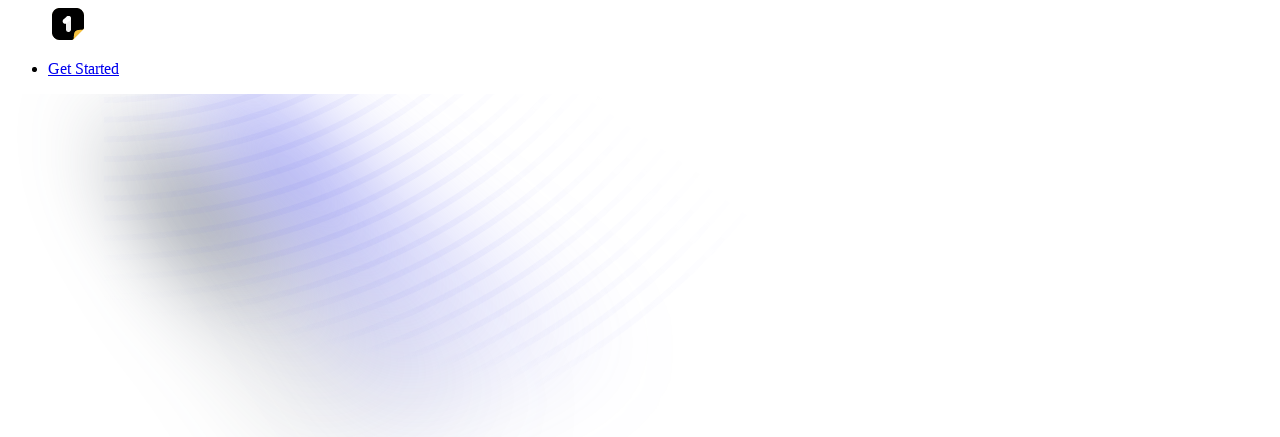

--- FILE ---
content_type: text/html; charset=utf-8
request_url: https://get1page.com/
body_size: 9191
content:
<!DOCTYPE html><html lang="en"><head><meta charSet="utf-8"/><meta name="viewport" content="width=device-width, initial-scale=1"/><link rel="preload" href="/_next/static/media/562de9ffa6de8caa-s.p.woff2" as="font" crossorigin="" type="font/woff2"/><link rel="preload" href="/_next/static/media/5d53fc5cc5ac1f67-s.p.woff2" as="font" crossorigin="" type="font/woff2"/><link rel="preload" href="/_next/static/media/6140489ca5776eed-s.p.woff2" as="font" crossorigin="" type="font/woff2"/><link rel="preload" href="/_next/static/media/d542e1cea0499b09-s.p.woff2" as="font" crossorigin="" type="font/woff2"/><link rel="preload" href="/_next/static/media/e4af272ccee01ff0-s.p.woff2" as="font" crossorigin="" type="font/woff2"/><link rel="preload" as="image" imageSrcSet="/_next/image?url=%2Fimages%2Fimage.png&amp;w=1200&amp;q=75 1x, /_next/image?url=%2Fimages%2Fimage.png&amp;w=3840&amp;q=75 2x"/><link rel="stylesheet" href="/_next/static/css/5290f4b6bcbf2cb8.css" data-precedence="next"/><link rel="stylesheet" href="/_next/static/css/ed5c0e527bc7c5ea.css" data-precedence="next"/><link rel="preload" as="script" fetchPriority="low" href="/_next/static/chunks/webpack-4329362a8400098a.js"/><script src="/_next/static/chunks/aec749e8-4828c600f2265f42.js" async=""></script><script src="/_next/static/chunks/59-c2cfdcdbb4c2aa68.js" async=""></script><script src="/_next/static/chunks/main-app-0841f7e66ea5576f.js" async=""></script><script src="/_next/static/chunks/382-a570fe3574a0eba8.js" async=""></script><script src="/_next/static/chunks/1-7f81064b142ed526.js" async=""></script><script src="/_next/static/chunks/app/layout-29cffc18dedde0d1.js" async=""></script><script src="/_next/static/chunks/app/(default)/layout-3261d2ad715a5ff8.js" async=""></script><script src="/_next/static/chunks/app/(auth)/layout-3be4fcf64482db06.js" async=""></script><script src="/_next/static/chunks/app/(default)/page-e31df16e6e52d6af.js" async=""></script><meta name="next-size-adjust" content=""/><title>Home - 1Page</title><meta name="description" content="Prepare for Sales Meetings in Minutes, Not Hours. AI-generated one-page summaries for sales teams."/><script src="/_next/static/chunks/polyfills-42372ed130431b0a.js" noModule=""></script></head><body class="__variable_e8ce0c __variable_f04781 bg-gray-950 font-inter text-base text-gray-200 antialiased"><div class="flex min-h-screen flex-col overflow-hidden supports-[overflow:clip]:overflow-clip"><header class="z-30 mt-2 w-full md:mt-5"><div class="mx-auto max-w-6xl px-4 sm:px-6"><div class="relative flex h-14 items-center justify-between gap-3 rounded-2xl bg-gray-900/90 px-3 before:pointer-events-none before:absolute before:inset-0 before:rounded-[inherit] before:border before:border-transparent before:[background:linear-gradient(to_right,var(--color-gray-800),var(--color-gray-700),var(--color-gray-800))_border-box] before:[mask-composite:exclude_!important] before:[mask:linear-gradient(white_0_0)_padding-box,_linear-gradient(white_0_0)] after:absolute after:inset-0 after:-z-10 after:backdrop-blur-xs"><div class="flex flex-1 items-center"><a class="inline-flex shrink-0 items-center" aria-label="1Page" href="/"><img alt="1Page Logo" loading="lazy" width="120" height="32" decoding="async" data-nimg="1" class="h-8 w-auto" style="color:transparent" src="/images/logo.svg"/></a></div><ul class="flex flex-1 items-center justify-end gap-3"><li><a target="_blank" rel="noopener noreferrer" class="btn-sm bg-linear-to-t from-indigo-600 to-indigo-500 bg-[length:100%_100%] bg-[bottom] py-[5px] text-white shadow-[inset_0px_1px_0px_0px_--theme(--color-white/.16)] hover:bg-[length:100%_150%]" href="https://web.get1page.com">Get Started</a></li></ul></div></div></header><main class="relative flex grow flex-col"><div class="pointer-events-none absolute left-1/2 top-0 -z-10 -translate-x-1/4" aria-hidden="true"><img alt="Page illustration" loading="lazy" width="846" height="594" decoding="async" data-nimg="1" class="max-w-none" style="color:transparent" src="/_next/static/media/page-illustration.3cec8b53.svg"/></div><section><div class="mx-auto max-w-6xl px-4 sm:px-6"><div class="py-12 md:py-20"><div class="pb-6 text-center md:pb-10"><h1 class="animate-[gradient_6s_linear_infinite] bg-[linear-gradient(to_right,var(--color-gray-200),var(--color-indigo-200),var(--color-gray-50),var(--color-indigo-300),var(--color-gray-200))] bg-[length:200%_auto] bg-clip-text pb-5 font-nacelle text-4xl font-semibold text-transparent md:text-5xl" data-aos="fade-up">Prepare for Sales Meetings in Minutes, Not Hours.</h1><div class="mx-auto max-w-3xl"><p class="mb-8 text-xl text-indigo-200/65" data-aos="fade-up" data-aos-delay="200">1Page delivers AI-generated, one-page summaries so your sales team can ditch research overload, enter every meeting confident, and close more deals.</p><div class="mx-auto max-w-xs sm:flex sm:max-w-none sm:justify-center"><div data-aos="fade-up" data-aos-delay="400"><a class="btn group mb-4 w-full bg-linear-to-t from-indigo-600 to-indigo-500 bg-[length:100%_100%] bg-[bottom] text-white shadow-[inset_0px_1px_0px_0px_--theme(--color-white/.16)] hover:bg-[length:100%_150%] sm:mb-0 sm:w-auto" href="#0"><span class="relative inline-flex items-center">Get Started<span class="ml-1 tracking-normal text-white/50 transition-transform group-hover:translate-x-0.5">-&gt;</span></span></a></div></div></div></div><div class="mx-auto max-w-3xl" data-aos="fade-up" data-aos-delay="600"><div class="relative"><img alt="1Page Platform Demo" width="1104" height="576" decoding="async" data-nimg="1" class="rounded-2xl shadow-2xl" style="color:transparent" srcSet="/_next/image?url=%2Fimages%2Fimage.png&amp;w=1200&amp;q=75 1x, /_next/image?url=%2Fimages%2Fimage.png&amp;w=3840&amp;q=75 2x" src="/_next/image?url=%2Fimages%2Fimage.png&amp;w=3840&amp;q=75"/></div></div></div></div></section><section><div class="mx-auto max-w-6xl px-4 sm:px-6"><div class="pb-12 md:pb-20"><div class="mx-auto max-w-3xl pb-12 text-center md:pb-20"><div class="inline-flex items-center gap-3 pb-3 before:h-px before:w-8 before:bg-linear-to-r before:from-transparent before:to-indigo-200/50 after:h-px after:w-8 after:bg-linear-to-l after:from-transparent after:to-indigo-200/50"><span class="inline-flex bg-linear-to-r from-indigo-500 to-indigo-200 bg-clip-text text-transparent">How It Works</span></div><h2 class="animate-[gradient_6s_linear_infinite] bg-[linear-gradient(to_right,var(--color-gray-200),var(--color-indigo-200),var(--color-gray-50),var(--color-indigo-300),var(--color-gray-200))] bg-[length:200%_auto] bg-clip-text pb-4 font-nacelle text-3xl font-semibold text-transparent md:text-4xl">Get started in three simple steps</h2><p class="text-lg text-indigo-200/65">From integration to insights in minutes. Connect your tools, access smart briefs, and show up prepared for every meeting.</p></div><div class="group mx-auto grid max-w-sm items-start gap-6 lg:max-w-none lg:grid-cols-3"><a class="group/card relative h-full overflow-hidden rounded-2xl bg-gray-800 p-px before:pointer-events-none before:absolute before:-left-40 before:-top-40 before:z-10 before:h-80 before:w-80 before:translate-x-[var(--mouse-x)] before:translate-y-[var(--mouse-y)] before:rounded-full before:bg-indigo-500/80 before:opacity-0 before:blur-3xl before:transition-opacity before:duration-500 after:pointer-events-none after:absolute after:-left-48 after:-top-48 after:z-30 after:h-64 after:w-64 after:translate-x-[var(--mouse-x)] after:translate-y-[var(--mouse-y)] after:rounded-full after:bg-indigo-500 after:opacity-0 after:blur-3xl after:transition-opacity after:duration-500 hover:after:opacity-20 group-hover:before:opacity-100" href="#0"><div class="relative z-20 h-full overflow-hidden rounded-[inherit] bg-gray-950 after:absolute after:inset-0 after:bg-linear-to-br after:from-gray-900/50 after:via-gray-800/25 after:to-gray-900/50"><div class="absolute right-6 top-6 flex h-8 w-8 items-center justify-center rounded-full border border-gray-700/50 bg-gray-800/65 text-gray-200 opacity-0 transition-opacity group-hover/card:opacity-100" aria-hidden="true"><svg xmlns="http://www.w3.org/2000/svg" width="9" height="8" fill="none"><path fill="#F4F4F5" d="m4.92 8-.787-.763 2.733-2.68H0V3.443h6.866L4.133.767 4.92 0 9 4 4.92 8Z"></path></svg></div><img alt="Workflow 01" loading="lazy" width="350" height="288" decoding="async" data-nimg="1" class="inline-flex" style="color:transparent" srcSet="/_next/image?url=%2F_next%2Fstatic%2Fmedia%2Fworkflow-01.052bc160.png&amp;w=384&amp;q=75 1x, /_next/image?url=%2F_next%2Fstatic%2Fmedia%2Fworkflow-01.052bc160.png&amp;w=750&amp;q=75 2x" src="/_next/image?url=%2F_next%2Fstatic%2Fmedia%2Fworkflow-01.052bc160.png&amp;w=750&amp;q=75"/><div class="p-6"><div class="mb-3"><span class="btn-sm relative rounded-full bg-gray-800/40 px-2.5 py-0.5 text-xs font-normal before:pointer-events-none before:absolute before:inset-0 before:rounded-[inherit] before:border before:border-transparent before:[background:linear-gradient(to_bottom,--theme(--color-gray-700/.15),--theme(--color-gray-700/.5))_border-box] before:[mask-composite:exclude_!important] before:[mask:linear-gradient(white_0_0)_padding-box,_linear-gradient(white_0_0)] hover:bg-gray-800/60"><span class="bg-linear-to-r from-indigo-500 to-indigo-200 bg-clip-text text-transparent">Connect Your Tools</span></span></div><p class="text-indigo-200/65">Sync with your CRM, LinkedIn Sales Navigator, news feeds, and internal data sources.</p></div></div></a><a class="group/card relative h-full overflow-hidden rounded-2xl bg-gray-800 p-px before:pointer-events-none before:absolute before:-left-40 before:-top-40 before:z-10 before:h-80 before:w-80 before:translate-x-[var(--mouse-x)] before:translate-y-[var(--mouse-y)] before:rounded-full before:bg-indigo-500/80 before:opacity-0 before:blur-3xl before:transition-opacity before:duration-500 after:pointer-events-none after:absolute after:-left-48 after:-top-48 after:z-30 after:h-64 after:w-64 after:translate-x-[var(--mouse-x)] after:translate-y-[var(--mouse-y)] after:rounded-full after:bg-indigo-500 after:opacity-0 after:blur-3xl after:transition-opacity after:duration-500 hover:after:opacity-20 group-hover:before:opacity-100" href="#0"><div class="relative z-20 h-full overflow-hidden rounded-[inherit] bg-gray-950 after:absolute after:inset-0 after:bg-linear-to-br after:from-gray-900/50 after:via-gray-800/25 after:to-gray-900/50"><div class="absolute right-6 top-6 flex h-8 w-8 items-center justify-center rounded-full border border-gray-700/50 bg-gray-800/65 text-gray-200 opacity-0 transition-opacity group-hover/card:opacity-100" aria-hidden="true"><svg xmlns="http://www.w3.org/2000/svg" width="9" height="8" fill="none"><path fill="#F4F4F5" d="m4.92 8-.787-.763 2.733-2.68H0V3.443h6.866L4.133.767 4.92 0 9 4 4.92 8Z"></path></svg></div><img alt="Workflow 02" loading="lazy" width="350" height="288" decoding="async" data-nimg="1" class="inline-flex" style="color:transparent" srcSet="/_next/image?url=%2F_next%2Fstatic%2Fmedia%2Fworkflow-02.31aa4f22.png&amp;w=384&amp;q=75 1x, /_next/image?url=%2F_next%2Fstatic%2Fmedia%2Fworkflow-02.31aa4f22.png&amp;w=750&amp;q=75 2x" src="/_next/image?url=%2F_next%2Fstatic%2Fmedia%2Fworkflow-02.31aa4f22.png&amp;w=750&amp;q=75"/><div class="p-6"><div class="mb-3"><span class="btn-sm relative rounded-full bg-gray-800/40 px-2.5 py-0.5 text-xs font-normal before:pointer-events-none before:absolute before:inset-0 before:rounded-[inherit] before:border before:border-transparent before:[background:linear-gradient(to_bottom,--theme(--color-gray-700/.15),--theme(--color-gray-700/.5))_border-box] before:[mask-composite:exclude_!important] before:[mask:linear-gradient(white_0_0)_padding-box,_linear-gradient(white_0_0)] hover:bg-gray-800/60"><span class="bg-linear-to-r from-indigo-500 to-indigo-200 bg-clip-text text-transparent">Access Smart One-Pagers</span></span></div><p class="text-indigo-200/65">Automatic AI briefs are generated ahead of every meeting.</p></div></div></a><a class="group/card relative h-full overflow-hidden rounded-2xl bg-gray-800 p-px before:pointer-events-none before:absolute before:-left-40 before:-top-40 before:z-10 before:h-80 before:w-80 before:translate-x-[var(--mouse-x)] before:translate-y-[var(--mouse-y)] before:rounded-full before:bg-indigo-500/80 before:opacity-0 before:blur-3xl before:transition-opacity before:duration-500 after:pointer-events-none after:absolute after:-left-48 after:-top-48 after:z-30 after:h-64 after:w-64 after:translate-x-[var(--mouse-x)] after:translate-y-[var(--mouse-y)] after:rounded-full after:bg-indigo-500 after:opacity-0 after:blur-3xl after:transition-opacity after:duration-500 hover:after:opacity-20 group-hover:before:opacity-100" href="#0"><div class="relative z-20 h-full overflow-hidden rounded-[inherit] bg-gray-950 after:absolute after:inset-0 after:bg-linear-to-br after:from-gray-900/50 after:via-gray-800/25 after:to-gray-900/50"><div class="absolute right-6 top-6 flex h-8 w-8 items-center justify-center rounded-full border border-gray-700/50 bg-gray-800/65 text-gray-200 opacity-0 transition-opacity group-hover/card:opacity-100" aria-hidden="true"><svg xmlns="http://www.w3.org/2000/svg" width="9" height="8" fill="none"><path fill="#F4F4F5" d="m4.92 8-.787-.763 2.733-2.68H0V3.443h6.866L4.133.767 4.92 0 9 4 4.92 8Z"></path></svg></div><img alt="Workflow 03" loading="lazy" width="350" height="288" decoding="async" data-nimg="1" class="inline-flex" style="color:transparent" srcSet="/_next/image?url=%2F_next%2Fstatic%2Fmedia%2Fworkflow-03.216f3b7f.png&amp;w=384&amp;q=75 1x, /_next/image?url=%2F_next%2Fstatic%2Fmedia%2Fworkflow-03.216f3b7f.png&amp;w=750&amp;q=75 2x" src="/_next/image?url=%2F_next%2Fstatic%2Fmedia%2Fworkflow-03.216f3b7f.png&amp;w=750&amp;q=75"/><div class="p-6"><div class="mb-3"><span class="btn-sm relative rounded-full bg-gray-800/40 px-2.5 py-0.5 text-xs font-normal before:pointer-events-none before:absolute before:inset-0 before:rounded-[inherit] before:border before:border-transparent before:[background:linear-gradient(to_bottom,--theme(--color-gray-700/.15),--theme(--color-gray-700/.5))_border-box] before:[mask-composite:exclude_!important] before:[mask:linear-gradient(white_0_0)_padding-box,_linear-gradient(white_0_0)] hover:bg-gray-800/60"><span class="bg-linear-to-r from-indigo-500 to-indigo-200 bg-clip-text text-transparent">Show Up Prepared</span></span></div><p class="text-indigo-200/65">Prioritize conversation over research—boost your confidence, focus on winning.</p></div></div></a></div></div></div></section><section class="relative"><div class="pointer-events-none absolute left-1/2 top-0 -z-10 -mt-20 -translate-x-1/2" aria-hidden="true"><img alt="Blurred shape" loading="lazy" width="760" height="668" decoding="async" data-nimg="1" class="max-w-none" style="color:transparent" src="/_next/static/media/blurred-shape-gray.4be07fa5.svg"/></div><div class="pointer-events-none absolute bottom-0 left-1/2 -z-10 -mb-80 -translate-x-[120%] opacity-50" aria-hidden="true"><img alt="Blurred shape" loading="lazy" width="760" height="668" decoding="async" data-nimg="1" class="max-w-none" style="color:transparent" src="/_next/static/media/blurred-shape.089e0f40.svg"/></div><div class="mx-auto max-w-6xl px-4 sm:px-6"><div class="border-t py-12 [border-image:linear-gradient(to_right,transparent,--theme(--color-slate-400/.25),transparent)1] md:py-20"><div class="mx-auto max-w-3xl pb-4 text-center md:pb-12"><h2 class="animate-[gradient_6s_linear_infinite] bg-[linear-gradient(to_right,var(--color-gray-200),var(--color-indigo-200),var(--color-gray-50),var(--color-indigo-300),var(--color-gray-200))] bg-[length:200%_auto] bg-clip-text pb-4 font-nacelle text-3xl font-semibold text-transparent md:text-4xl">Connect your tools.</h2><p class="text-lg text-indigo-200/65">1Page connects with 35+ applications like Email, CRM, Storage, Support etc to give relevant insights</p></div><div class="mx-auto grid max-w-sm gap-12 sm:max-w-none sm:grid-cols-2 md:gap-x-14 md:gap-y-16 lg:grid-cols-3"><article><svg class="mb-3 fill-indigo-500" xmlns="http://www.w3.org/2000/svg" width="24" height="24"><path d="M0 0h14v17H0V0Zm2 2v13h10V2H2Z"></path><path fill-opacity=".48" d="m16.295 5.393 7.528 2.034-4.436 16.412L5.87 20.185l.522-1.93 11.585 3.132 3.392-12.55-5.597-1.514.522-1.93Z"></path></svg><h3 class="mb-1 font-nacelle text-[1rem] font-semibold text-gray-200">AI-Driven Summaries</h3><p class="text-indigo-200/65">Smart, succinct, and tailored insights that distill hours of prep into seconds.</p></article><article><svg class="mb-3 fill-indigo-500" xmlns="http://www.w3.org/2000/svg" width="24" height="24"><path fill-opacity=".48" d="M7 8V0H5v8h2Zm12 16v-4h-2v4h2Z"></path><path d="M19 6H0v2h17v8H7v-6H5v8h19v-2h-5V6Z"></path></svg><h3 class="mb-1 font-nacelle text-[1rem] font-semibold text-gray-200">Seamless CRM Integration</h3><p class="text-indigo-200/65">Plug into Salesforce, HubSpot, Slack, Microsoft Teams and more—no data gaps, no extra steps.</p></article><article><svg class="mb-3 fill-indigo-500" xmlns="http://www.w3.org/2000/svg" width="24" height="24"><path d="M23.414 6 18 .586 16.586 2l3 3H7a6 6 0 0 0-6 6h2a4 4 0 0 1 4-4h12.586l-3 3L18 11.414 23.414 6Z"></path><path fill-opacity=".48" d="M13.01 12.508a2.5 2.5 0 0 0-3.502.482L1.797 23.16.203 21.952l7.71-10.17a4.5 4.5 0 1 1 7.172 5.437l-4.84 6.386-1.594-1.209 4.841-6.385a2.5 2.5 0 0 0-.482-3.503Z"></path></svg><h3 class="mb-1 font-nacelle text-[1rem] font-semibold text-gray-200">Analytics &amp; Insights Dashboard</h3><p class="text-indigo-200/65">Track usage, meeting outcomes, and team performance to continually refine your strategy.</p></article><article><svg class="mb-3 fill-indigo-500" xmlns="http://www.w3.org/2000/svg" width="24" height="24"><path fill-opacity=".48" d="m3.031 9.05-.593-.805 1.609-1.187.594.804a6.966 6.966 0 0 1 0 8.276l-.594.805-1.61-1.188.594-.805a4.966 4.966 0 0 0 0-5.9Z"></path><path d="m7.456 6.676-.535-.845 1.69-1.07.534.844a11.944 11.944 0 0 1 0 12.789l-.535.845-1.69-1.071.536-.845a9.944 9.944 0 0 0 0-10.647Z"></path><path d="m11.888 4.35-.514-.858 1.717-1.027.513.858a16.9 16.9 0 0 1 2.4 8.677 16.9 16.9 0 0 1-2.4 8.676l-.513.859-1.717-1.028.514-.858A14.9 14.9 0 0 0 14.003 12a14.9 14.9 0 0 0-2.115-7.65Z" opacity=".48"></path><path d="m16.321 2-.5-.866 1.733-1 .5.866A22 22 0 0 1 21 12c0 3.852-1.017 7.636-2.948 10.97l-.502.865-1.73-1.003.501-.865A19.878 19.878 0 0 0 19 12a20 20 0 0 0-2.679-10Z"></path></svg><h3 class="mb-1 font-nacelle text-[1rem] font-semibold text-gray-200">Tailored Insights, Instantly</h3><p class="text-indigo-200/65">1Page surfaces the most relevant info—from CRM, LinkedIn, company news, and internal data—so you always know what matters before a meeting.</p></article><article><svg class="mb-3 fill-indigo-500" xmlns="http://www.w3.org/2000/svg" width="24" height="24"><path fill-opacity=".48" d="M12 8.8a3 3 0 1 0 0 6 3 3 0 0 0 0-6Zm-5 3a5 5 0 1 1 10 0 5 5 0 0 1-10 0Z"></path><path d="m7.454 2.891.891-.454L7.437.655l-.891.454a12 12 0 0 0 0 21.382l.89.454.91-1.781-.892-.455a10 10 0 0 1 0-17.818ZM17.456 1.11l-.891-.454-.909 1.782.891.454a10 10 0 0 1 0 17.819l-.89.454.908 1.781.89-.454a12 12 0 0 0 0-21.382Z"></path></svg><h3 class="mb-1 font-nacelle text-[1rem] font-semibold text-gray-200">One-Page Briefings Across the Board</h3><p class="text-indigo-200/65">Whether you&#x27;re a solo rep or part of a global team, everyone accesses the same consistent, high-impact briefing—so everyone shows up informed.</p></article><article><svg class="mb-3 fill-indigo-500" xmlns="http://www.w3.org/2000/svg" width="24" height="24"><path fill-opacity=".48" d="M19 8h5v2h-5V8Zm-4 5h9v2h-9v-2Zm9 5H11v2h13v-2Z"></path><path d="M19.406 3.844 6.083 20.497.586 15 2 13.586l3.917 3.917L17.844 2.595l1.562 1.25Z"></path></svg><h3 class="mb-1 font-nacelle text-[1rem] font-semibold text-gray-200">Real-Time Updates Fuel Smarter Meetings</h3><p class="text-indigo-200/65">Stay ahead of the curve with live updates on company events, funding rounds, organizational changes, and critical mentions—all in one spot.</p></article></div></div></div></section><section class="relative"><div class="mx-auto max-w-6xl px-4 sm:px-6"><div class="border-t py-12 [border-image:linear-gradient(to_right,transparent,--theme(--color-slate-400/.25),transparent)1] md:py-20"><div class="mx-auto max-w-3xl pb-12 text-center md:pb-16"><div class="inline-flex items-center gap-3 pb-3 before:h-px before:w-8 before:bg-linear-to-r before:from-transparent before:to-indigo-200/50 after:h-px after:w-8 after:bg-linear-to-l after:from-transparent after:to-indigo-200/50"><span class="inline-flex bg-linear-to-r from-indigo-500 to-indigo-200 bg-clip-text text-transparent">Proven Results</span></div><h2 class="animate-[gradient_6s_linear_infinite] bg-[linear-gradient(to_right,var(--color-gray-200),var(--color-indigo-200),var(--color-gray-50),var(--color-indigo-300),var(--color-gray-200))] bg-[length:200%_auto] bg-clip-text pb-4 font-nacelle text-3xl font-semibold text-transparent md:text-4xl">Trusted by sales teams worldwide</h2><p class="text-lg text-indigo-200/65">Join thousands of sales professionals who&#x27;ve transformed their meeting outcomes with data-driven insights.</p></div><div class="mx-auto grid max-w-sm gap-8 sm:max-w-none sm:grid-cols-2 lg:grid-cols-4"><div class="text-center"><div class="mb-2"><span class="animate-[gradient_6s_linear_infinite] bg-[linear-gradient(to_right,var(--color-gray-200),var(--color-indigo-200),var(--color-gray-50),var(--color-indigo-300),var(--color-gray-200))] bg-[length:200%_auto] bg-clip-text font-nacelle text-4xl font-bold text-transparent md:text-5xl">4,600+</span></div><div class="text-sm font-medium text-gray-200">Companies</div><div class="text-xs text-indigo-200/65">Trust 1Page</div></div><div class="text-center"><div class="mb-2"><span class="animate-[gradient_6s_linear_infinite] bg-[linear-gradient(to_right,var(--color-gray-200),var(--color-indigo-200),var(--color-gray-50),var(--color-indigo-300),var(--color-gray-200))] bg-[length:200%_auto] bg-clip-text font-nacelle text-4xl font-bold text-transparent md:text-5xl">10,000+</span></div><div class="text-sm font-medium text-gray-200">Daily Active Users</div><div class="text-xs text-indigo-200/65">Across 115+ countries</div></div><div class="text-center"><div class="mb-2"><span class="animate-[gradient_6s_linear_infinite] bg-[linear-gradient(to_right,var(--color-gray-200),var(--color-indigo-200),var(--color-gray-50),var(--color-indigo-300),var(--color-gray-200))] bg-[length:200%_auto] bg-clip-text font-nacelle text-4xl font-bold text-transparent md:text-5xl">1M+</span></div><div class="text-sm font-medium text-gray-200">Briefings Delivered</div><div class="text-xs text-indigo-200/65">To date</div></div><div class="text-center"><div class="mb-2"><span class="animate-[gradient_6s_linear_infinite] bg-[linear-gradient(to_right,var(--color-gray-200),var(--color-indigo-200),var(--color-gray-50),var(--color-indigo-300),var(--color-gray-200))] bg-[length:200%_auto] bg-clip-text font-nacelle text-4xl font-bold text-transparent md:text-5xl">80%</span></div><div class="text-sm font-medium text-gray-200">Time Saved</div><div class="text-xs text-indigo-200/65">In research prep</div></div></div></div></div></section><section class="relative overflow-hidden"><div class="pointer-events-none absolute bottom-0 left-1/2 -z-10 -mb-24 ml-20 -translate-x-1/2" aria-hidden="true"><img alt="Blurred shape" loading="lazy" width="760" height="668" decoding="async" data-nimg="1" class="max-w-none" style="color:transparent" src="/_next/static/media/blurred-shape.089e0f40.svg"/></div><div class="max-w6xl mx-auto px-4 sm:px-6"><div class="bg-linear-to-r from-transparent via-gray-800/50 py-12 md:py-20"><div class="mx-auto max-w-3xl text-center"><h2 class="animate-[gradient_6s_linear_infinite] bg-[linear-gradient(to_right,var(--color-gray-200),var(--color-indigo-200),var(--color-gray-50),var(--color-indigo-300),var(--color-gray-200))] bg-[length:200%_auto] bg-clip-text pb-8 font-nacelle text-3xl font-semibold text-transparent md:text-4xl" data-aos="fade-up">Join the future of sales preparation</h2><div class="mx-auto max-w-xs sm:flex sm:max-w-none sm:justify-center"><div data-aos="fade-up" data-aos-delay="400"><a class="btn group mb-4 w-full bg-linear-to-t from-indigo-600 to-indigo-500 bg-[length:100%_100%] bg-[bottom] text-white shadow-[inset_0px_1px_0px_0px_--theme(--color-white/.16)] hover:bg-[length:100%_150%] sm:mb-0 sm:w-auto" href="https://web.get1page.com" target="_blank" rel="noopener noreferrer"><span class="relative inline-flex items-center">Start Your Free Trial<span class="ml-1 tracking-normal text-white/50 transition-transform group-hover:translate-x-0.5">-&gt;</span></span></a></div></div></div></div></div></section></main><footer><div class="relative mx-auto max-w-6xl px-4 sm:px-6"><div class="pointer-events-none absolute bottom-0 left-1/2 -z-10 -translate-x-1/2" aria-hidden="true"><img alt="Footer illustration" loading="lazy" width="1076" height="378" decoding="async" data-nimg="1" class="max-w-none" style="color:transparent" src="/_next/static/media/footer-illustration.d3f176f6.svg"/></div><div class="grid grid-cols-1 justify-between gap-12 py-8 sm:grid-rows-[auto_auto] md:grid-cols-2 md:grid-rows-[auto_auto] md:py-12 lg:grid-cols-[minmax(0,200px)_1fr] lg:grid-rows-1 xl:gap-20"><div class="space-y-2"><h3 class="text-sm font-medium text-gray-200">Find 1Page on</h3><ul class="space-y-2 text-sm"><li><a class="text-indigo-200/65 transition hover:text-indigo-500" href="https://app.get1page.com/login" target="_blank" rel="noopener noreferrer">Web</a></li><li><a class="text-indigo-200/65 transition hover:text-indigo-500" href="https://marketplace.zoom.us/apps/HEVuztp2SRivF_no9HLGhQ" target="_blank" rel="noopener noreferrer">Zoom</a></li><li><a class="text-indigo-200/65 transition hover:text-indigo-500" href="https://appsource.microsoft.com/en-us/product/office/WA200003900" target="_blank" rel="noopener noreferrer">Microsoft Teams</a></li><li><a class="text-indigo-200/65 transition hover:text-indigo-500" href="https://appsource.microsoft.com/en-us/product/office/WA200003900" target="_blank" rel="noopener noreferrer">Microsoft 365</a></li><li><a class="text-indigo-200/65 transition hover:text-indigo-500" href="https://appsource.microsoft.com/en-us/product/office/WA200003900" target="_blank" rel="noopener noreferrer">Outlook</a></li><li><a class="text-indigo-200/65 transition hover:text-indigo-500" href="https://appsource.microsoft.com/en-US/product/dynamics-365/oayawinc1594752857930.1page_dynamics" target="_blank" rel="noopener noreferrer">Dynamics 365</a></li><li><a class="text-indigo-200/65 transition hover:text-indigo-500" href="https://appexchange.salesforce.com/appxListingDetail?listingId=ff351b2c-0a5a-4095-98c2-16bce589a70c" target="_blank" rel="noopener noreferrer">Salesforce</a></li><li><a class="text-indigo-200/65 transition hover:text-indigo-500" href="https://ecosystem.hubspot.com/marketplace/apps/1page" target="_blank" rel="noopener noreferrer">HubSpot</a></li></ul></div><div class="col-span-1 md:col-span-2 lg:col-span-1 lg:text-right"><div class="mb-3"><a class="inline-flex shrink-0 items-center" aria-label="1Page" href="/"><img alt="1Page Logo" loading="lazy" width="120" height="32" decoding="async" data-nimg="1" class="h-8 w-auto" style="color:transparent" src="/images/logo.svg"/></a></div><div class="text-sm"><p class="mb-1 text-indigo-200/65">© get1page.com</p><p class="mb-3 text-indigo-200/65"><a class="text-indigo-200/65 transition hover:text-indigo-500" href="/terms-of-use">Terms Of Use</a><span class="text-gray-700"> · </span><a class="text-indigo-200/65 transition hover:text-indigo-500" href="/privacy-policy">Privacy Policy</a></p><ul class="inline-flex gap-1"><li><a class="flex items-center justify-center text-indigo-500 transition hover:text-indigo-400" href="https://x.com/get1page" target="_blank" rel="noopener noreferrer" aria-label="X (formerly Twitter)"><svg class="h-8 w-8 fill-current" viewBox="0 0 32 32" xmlns="http://www.w3.org/2000/svg"><path d="m13.063 9 3.495 4.475L20.601 9h2.454l-5.359 5.931L24 23h-4.938l-3.866-4.893L10.771 23H8.316l5.735-6.342L8 9h5.063Zm-.74 1.347h-1.457l8.875 11.232h1.36l-8.778-11.232Z"></path></svg></a></li><li><a class="flex items-center justify-center text-indigo-500 transition hover:text-indigo-400" href="https://linkedin.com/company/get1page" target="_blank" rel="noopener noreferrer" aria-label="LinkedIn"><svg class="h-8 w-8 fill-current" viewBox="0 0 32 32" xmlns="http://www.w3.org/2000/svg"><path d="M23.3 8H8.7c-.4 0-.7.3-.7.7v14.7c0 .3.3.6.7.6h14.7c.4 0 .7-.3.7-.7V8.7c-.1-.4-.4-.7-.8-.7zM12.7 21.6h-2.3V14.4h2.3v7.2zm-1.2-8.2c-.7 0-1.3-.6-1.3-1.3s.6-1.3 1.3-1.3 1.3.6 1.3 1.3-.5 1.3-1.3 1.3zm8.8 8.2h-2.3v-3.7c0-.9 0-2-.1-2-.1 0-.1.1-.2.1 0 .9-.1 1.8-.1 2.7v3h-2.3V14.4h2.3v1c.3-.6 1.1-1.2 2.2-1.2 2.4 0 2.8 1.6 2.8 3.6v3.8h-.3z"></path></svg></a></li><li><a class="flex items-center justify-center text-indigo-500 transition hover:text-indigo-400" href="https://github.com/get1page" target="_blank" rel="noopener noreferrer" aria-label="Github"><svg class="h-8 w-8 fill-current" viewBox="0 0 32 32" xmlns="http://www.w3.org/2000/svg"><path d="M16 8.2c-4.4 0-8 3.6-8 8 0 3.5 2.3 6.5 5.5 7.6.4.1.5-.2.5-.4V22c-2.2.5-2.7-1-2.7-1-.4-.9-.9-1.2-.9-1.2-.7-.5.1-.5.1-.5.8.1 1.2.8 1.2.8.7 1.3 1.9.9 2.3.7.1-.5.3-.9.5-1.1-1.8-.2-3.6-.9-3.6-4 0-.9.3-1.6.8-2.1-.1-.2-.4-1 .1-2.1 0 0 .7-.2 2.2.8.6-.2 1.3-.3 2-.3s1.4.1 2 .3c1.5-1 2.2-.8 2.2-.8.4 1.1.2 1.9.1 2.1.5.6.8 1.3.8 2.1 0 3.1-1.9 3.7-3.7 3.9.3.4.6.9.6 1.6v2.2c0 .2.1.5.6.4 3.2-1.1 5.5-4.1 5.5-7.6-.1-4.4-3.7-8-8.1-8z"></path></svg></a></li></ul><div class="mt-4 pt-4 border-t border-gray-700"><p class="text-xs text-indigo-200/65 mb-2">Security &amp; Compliance</p><div class="flex gap-3 justify-end lg:justify-end"><a href="https://1page.safebase.us" target="_blank" rel="noopener noreferrer" class="transition hover:opacity-80" aria-label="AICPA SOC Compliance"><img alt="AICPA SOC" loading="lazy" width="50" height="50" decoding="async" data-nimg="1" class="w-8 h-8" style="color:transparent" srcSet="/_next/image?url=%2Fimages%2Fsoc2.png&amp;w=64&amp;q=75 1x, /_next/image?url=%2Fimages%2Fsoc2.png&amp;w=128&amp;q=75 2x" src="/_next/image?url=%2Fimages%2Fsoc2.png&amp;w=128&amp;q=75"/></a><a href="https://1page.safebase.us" target="_blank" rel="noopener noreferrer" class="transition hover:opacity-80" aria-label="ISO 27001 Compliance"><img alt="ISO 27001" loading="lazy" width="50" height="50" decoding="async" data-nimg="1" class="w-8 h-8" style="color:transparent" srcSet="/_next/image?url=%2Fimages%2Fiso27001.png&amp;w=64&amp;q=75 1x, /_next/image?url=%2Fimages%2Fiso27001.png&amp;w=128&amp;q=75 2x" src="/_next/image?url=%2Fimages%2Fiso27001.png&amp;w=128&amp;q=75"/></a><a href="https://1page.safebase.us" target="_blank" rel="noopener noreferrer" class="transition hover:opacity-80" aria-label="GDPR Compliance"><img alt="GDPR" loading="lazy" width="50" height="50" decoding="async" data-nimg="1" class="w-8 h-8" style="color:transparent" srcSet="/_next/image?url=%2Fimages%2Fgdpr.png&amp;w=64&amp;q=75 1x, /_next/image?url=%2Fimages%2Fgdpr.png&amp;w=128&amp;q=75 2x" src="/_next/image?url=%2Fimages%2Fgdpr.png&amp;w=128&amp;q=75"/></a></div></div></div></div></div></div></footer></div><script src="/_next/static/chunks/webpack-4329362a8400098a.js" async=""></script><script>(self.__next_f=self.__next_f||[]).push([0])</script><script>self.__next_f.push([1,"1:\"$Sreact.fragment\"\n2:I[6990,[\"382\",\"static/chunks/382-a570fe3574a0eba8.js\",\"1\",\"static/chunks/1-7f81064b142ed526.js\",\"177\",\"static/chunks/app/layout-29cffc18dedde0d1.js\"],\"default\"]\n3:I[3632,[],\"\"]\n4:I[4998,[],\"\"]\n5:I[9551,[],\"ClientSegmentRoot\"]\n6:I[6557,[\"382\",\"static/chunks/382-a570fe3574a0eba8.js\",\"1\",\"static/chunks/1-7f81064b142ed526.js\",\"498\",\"static/chunks/app/(default)/layout-3261d2ad715a5ff8.js\"],\"default\"]\n8:I[6382,[\"382\",\"static/chunks/382-a570fe3574a0eba8.js\",\"97\",\"static/chunks/app/(auth)/layout-3be4fcf64482db06.js\"],\"Image\"]\n9:I[131,[\"382\",\"static/chunks/382-a570fe3574a0eba8.js\",\"73\",\"static/chunks/app/(default)/page-e31df16e6e52d6af.js\"],\"default\"]\na:I[3089,[],\"OutletBoundary\"]\nc:I[3089,[],\"MetadataBoundary\"]\ne:I[3089,[],\"ViewportBoundary\"]\n10:I[1423,[],\"\"]\n:HL[\"/_next/static/media/562de9ffa6de8caa-s.p.woff2\",\"font\",{\"crossOrigin\":\"\",\"type\":\"font/woff2\"}]\n:HL[\"/_next/static/media/5d53fc5cc5ac1f67-s.p.woff2\",\"font\",{\"crossOrigin\":\"\",\"type\":\"font/woff2\"}]\n:HL[\"/_next/static/media/6140489ca5776eed-s.p.woff2\",\"font\",{\"crossOrigin\":\"\",\"type\":\"font/woff2\"}]\n:HL[\"/_next/static/media/d542e1cea0499b09-s.p.woff2\",\"font\",{\"crossOrigin\":\"\",\"type\":\"font/woff2\"}]\n:HL[\"/_next/static/media/e4af272ccee01ff0-s.p.woff2\",\"font\",{\"crossOrigin\":\"\",\"type\":\"font/woff2\"}]\n:HL[\"/_next/static/css/5290f4b6bcbf2cb8.css\",\"style\"]\n:HL[\"/_next/static/css/ed5c0e527bc7c5ea.css\",\"style\"]\n"])</script><script>self.__next_f.push([1,"0:{\"P\":null,\"b\":\"L2lNg9dvYq1qUVo4MGU80\",\"p\":\"\",\"c\":[\"\",\"\"],\"i\":false,\"f\":[[[\"\",{\"children\":[\"(default)\",{\"children\":[\"__PAGE__\",{}]}]},\"$undefined\",\"$undefined\",true],[\"\",[\"$\",\"$1\",\"c\",{\"children\":[[[\"$\",\"link\",\"0\",{\"rel\":\"stylesheet\",\"href\":\"/_next/static/css/5290f4b6bcbf2cb8.css\",\"precedence\":\"next\",\"crossOrigin\":\"$undefined\",\"nonce\":\"$undefined\"}]],[\"$\",\"html\",null,{\"lang\":\"en\",\"children\":[\"$\",\"body\",null,{\"className\":\"__variable_e8ce0c __variable_f04781 bg-gray-950 font-inter text-base text-gray-200 antialiased\",\"children\":[\"$\",\"div\",null,{\"className\":\"flex min-h-screen flex-col overflow-hidden supports-[overflow:clip]:overflow-clip\",\"children\":[[\"$\",\"$L2\",null,{}],[\"$\",\"$L3\",null,{\"parallelRouterKey\":\"children\",\"segmentPath\":[\"children\"],\"error\":\"$undefined\",\"errorStyles\":\"$undefined\",\"errorScripts\":\"$undefined\",\"template\":[\"$\",\"$L4\",null,{}],\"templateStyles\":\"$undefined\",\"templateScripts\":\"$undefined\",\"notFound\":[[],[[\"$\",\"title\",null,{\"children\":\"404: This page could not be found.\"}],[\"$\",\"div\",null,{\"style\":{\"fontFamily\":\"system-ui,\\\"Segoe UI\\\",Roboto,Helvetica,Arial,sans-serif,\\\"Apple Color Emoji\\\",\\\"Segoe UI Emoji\\\"\",\"height\":\"100vh\",\"textAlign\":\"center\",\"display\":\"flex\",\"flexDirection\":\"column\",\"alignItems\":\"center\",\"justifyContent\":\"center\"},\"children\":[\"$\",\"div\",null,{\"children\":[[\"$\",\"style\",null,{\"dangerouslySetInnerHTML\":{\"__html\":\"body{color:#000;background:#fff;margin:0}.next-error-h1{border-right:1px solid rgba(0,0,0,.3)}@media (prefers-color-scheme:dark){body{color:#fff;background:#000}.next-error-h1{border-right:1px solid rgba(255,255,255,.3)}}\"}}],[\"$\",\"h1\",null,{\"className\":\"next-error-h1\",\"style\":{\"display\":\"inline-block\",\"margin\":\"0 20px 0 0\",\"padding\":\"0 23px 0 0\",\"fontSize\":24,\"fontWeight\":500,\"verticalAlign\":\"top\",\"lineHeight\":\"49px\"},\"children\":404}],[\"$\",\"div\",null,{\"style\":{\"display\":\"inline-block\"},\"children\":[\"$\",\"h2\",null,{\"style\":{\"fontSize\":14,\"fontWeight\":400,\"lineHeight\":\"49px\",\"margin\":0},\"children\":\"This page could not be found.\"}]}]]}]}]]],\"forbidden\":\"$undefined\",\"unauthorized\":\"$undefined\"}]]}]}]}]]}],{\"children\":[\"(default)\",[\"$\",\"$1\",\"c\",{\"children\":[[[\"$\",\"link\",\"0\",{\"rel\":\"stylesheet\",\"href\":\"/_next/static/css/ed5c0e527bc7c5ea.css\",\"precedence\":\"next\",\"crossOrigin\":\"$undefined\",\"nonce\":\"$undefined\"}]],[\"$\",\"$L5\",null,{\"Component\":\"$6\",\"slots\":{\"children\":[\"$\",\"$L3\",null,{\"parallelRouterKey\":\"children\",\"segmentPath\":[\"children\",\"(default)\",\"children\"],\"error\":\"$undefined\",\"errorStyles\":\"$undefined\",\"errorScripts\":\"$undefined\",\"template\":[\"$\",\"$L4\",null,{}],\"templateStyles\":\"$undefined\",\"templateScripts\":\"$undefined\",\"notFound\":[[],[[\"$\",\"title\",null,{\"children\":\"404: This page could not be found.\"}],[\"$\",\"div\",null,{\"style\":\"$0:f:0:1:1:props:children:1:props:children:props:children:props:children:1:props:notFound:1:1:props:style\",\"children\":[\"$\",\"div\",null,{\"children\":[[\"$\",\"style\",null,{\"dangerouslySetInnerHTML\":{\"__html\":\"body{color:#000;background:#fff;margin:0}.next-error-h1{border-right:1px solid rgba(0,0,0,.3)}@media (prefers-color-scheme:dark){body{color:#fff;background:#000}.next-error-h1{border-right:1px solid rgba(255,255,255,.3)}}\"}}],[\"$\",\"h1\",null,{\"className\":\"next-error-h1\",\"style\":\"$0:f:0:1:1:props:children:1:props:children:props:children:props:children:1:props:notFound:1:1:props:children:props:children:1:props:style\",\"children\":404}],[\"$\",\"div\",null,{\"style\":\"$0:f:0:1:1:props:children:1:props:children:props:children:props:children:1:props:notFound:1:1:props:children:props:children:2:props:style\",\"children\":[\"$\",\"h2\",null,{\"style\":\"$0:f:0:1:1:props:children:1:props:children:props:children:props:children:1:props:notFound:1:1:props:children:props:children:2:props:children:props:style\",\"children\":\"This page could not be found.\"}]}]]}]}]]],\"forbidden\":\"$undefined\",\"unauthorized\":\"$undefined\"}]},\"params\":{},\"promise\":\"$@7\"}]]}],{\"children\":[\"__PAGE__\",[\"$\",\"$1\",\"c\",{\"children\":[[[[\"$\",\"div\",null,{\"className\":\"pointer-events-none absolute left-1/2 top-0 -z-10 -translate-x-1/4\",\"aria-hidden\":\"true\",\"children\":[\"$\",\"$L8\",null,{\"className\":\"max-w-none\",\"src\":{\"src\":\"/_next/static/media/page-illustration.3cec8b53.svg\",\"height\":594,\"width\":846,\"blurWidth\":0,\"blurHeight\":0},\"width\":846,\"height\":594,\"alt\":\"Page illustration\"}]}],false],[\"$\",\"section\",null,{\"children\":[\"$\",\"div\",null,{\"className\":\"mx-auto max-w-6xl px-4 sm:px-6\",\"children\":[\"$\",\"div\",null,{\"className\":\"py-12 md:py-20\",\"children\":[[\"$\",\"div\",null,{\"className\":\"pb-6 text-center md:pb-10\",\"children\":[[\"$\",\"h1\",null,{\"className\":\"animate-[gradient_6s_linear_infinite] bg-[linear-gradient(to_right,var(--color-gray-200),var(--color-indigo-200),var(--color-gray-50),var(--color-indigo-300),var(--color-gray-200))] bg-[length:200%_auto] bg-clip-text pb-5 font-nacelle text-4xl font-semibold text-transparent md:text-5xl\",\"data-aos\":\"fade-up\",\"children\":\"Prepare for Sales Meetings in Minutes, Not Hours.\"}],[\"$\",\"div\",null,{\"className\":\"mx-auto max-w-3xl\",\"children\":[[\"$\",\"p\",null,{\"className\":\"mb-8 text-xl text-indigo-200/65\",\"data-aos\":\"fade-up\",\"data-aos-delay\":200,\"children\":\"1Page delivers AI-generated, one-page summaries so your sales team can ditch research overload, enter every meeting confident, and close more deals.\"}],[\"$\",\"div\",null,{\"className\":\"mx-auto max-w-xs sm:flex sm:max-w-none sm:justify-center\",\"children\":[\"$\",\"div\",null,{\"data-aos\":\"fade-up\",\"data-aos-delay\":400,\"children\":[\"$\",\"a\",null,{\"className\":\"btn group mb-4 w-full bg-linear-to-t from-indigo-600 to-indigo-500 bg-[length:100%_100%] bg-[bottom] text-white shadow-[inset_0px_1px_0px_0px_--theme(--color-white/.16)] hover:bg-[length:100%_150%] sm:mb-0 sm:w-auto\",\"href\":\"#0\",\"children\":[\"$\",\"span\",null,{\"className\":\"relative inline-flex items-center\",\"children\":[\"Get Started\",[\"$\",\"span\",null,{\"className\":\"ml-1 tracking-normal text-white/50 transition-transform group-hover:translate-x-0.5\",\"children\":\"-\u003e\"}]]}]}]}]}]]}]]}],[\"$\",\"div\",null,{\"className\":\"mx-auto max-w-3xl\",\"data-aos\":\"fade-up\",\"data-aos-delay\":600,\"children\":[\"$\",\"div\",null,{\"className\":\"relative\",\"children\":[\"$\",\"$L8\",null,{\"src\":\"/images/image.png\",\"alt\":\"1Page Platform Demo\",\"width\":1104,\"height\":576,\"className\":\"rounded-2xl shadow-2xl\",\"priority\":true}]}]}]]}]}]}],[\"$\",\"section\",null,{\"children\":[\"$\",\"div\",null,{\"className\":\"mx-auto max-w-6xl px-4 sm:px-6\",\"children\":[\"$\",\"div\",null,{\"className\":\"pb-12 md:pb-20\",\"children\":[[\"$\",\"div\",null,{\"className\":\"mx-auto max-w-3xl pb-12 text-center md:pb-20\",\"children\":[[\"$\",\"div\",null,{\"className\":\"inline-flex items-center gap-3 pb-3 before:h-px before:w-8 before:bg-linear-to-r before:from-transparent before:to-indigo-200/50 after:h-px after:w-8 after:bg-linear-to-l after:from-transparent after:to-indigo-200/50\",\"children\":[\"$\",\"span\",null,{\"className\":\"inline-flex bg-linear-to-r from-indigo-500 to-indigo-200 bg-clip-text text-transparent\",\"children\":\"How It Works\"}]}],[\"$\",\"h2\",null,{\"className\":\"animate-[gradient_6s_linear_infinite] bg-[linear-gradient(to_right,var(--color-gray-200),var(--color-indigo-200),var(--color-gray-50),var(--color-indigo-300),var(--color-gray-200))] bg-[length:200%_auto] bg-clip-text pb-4 font-nacelle text-3xl font-semibold text-transparent md:text-4xl\",\"children\":\"Get started in three simple steps\"}],[\"$\",\"p\",null,{\"className\":\"text-lg text-indigo-200/65\",\"children\":\"From integration to insights in minutes. Connect your tools, access smart briefs, and show up prepared for every meeting.\"}]]}],[\"$\",\"$L9\",null,{\"className\":\"group mx-auto grid max-w-sm items-start gap-6 lg:max-w-none lg:grid-cols-3\",\"children\":[[\"$\",\"a\",null,{\"className\":\"group/card relative h-full overflow-hidden rounded-2xl bg-gray-800 p-px before:pointer-events-none before:absolute before:-left-40 before:-top-40 before:z-10 before:h-80 before:w-80 before:translate-x-[var(--mouse-x)] before:translate-y-[var(--mouse-y)] before:rounded-full before:bg-indigo-500/80 before:opacity-0 before:blur-3xl before:transition-opacity before:duration-500 after:pointer-events-none after:absolute after:-left-48 after:-top-48 after:z-30 after:h-64 after:w-64 after:translate-x-[var(--mouse-x)] after:translate-y-[var(--mouse-y)] after:rounded-full after:bg-indigo-500 after:opacity-0 after:blur-3xl after:transition-opacity after:duration-500 hover:after:opacity-20 group-hover:before:opacity-100\",\"href\":\"#0\",\"children\":[\"$\",\"div\",null,{\"className\":\"relative z-20 h-full overflow-hidden rounded-[inherit] bg-gray-950 after:absolute after:inset-0 after:bg-linear-to-br after:from-gray-900/50 after:via-gray-800/25 after:to-gray-900/50\",\"children\":[[\"$\",\"div\",null,{\"className\":\"absolute right-6 top-6 flex h-8 w-8 items-center justify-center rounded-full border border-gray-700/50 bg-gray-800/65 text-gray-200 opacity-0 transition-opacity group-hover/card:opacity-100\",\"aria-hidden\":\"true\",\"children\":[\"$\",\"svg\",null,{\"xmlns\":\"http://www.w3.org/2000/svg\",\"width\":9,\"height\":8,\"fill\":\"none\",\"children\":[\"$\",\"path\",null,{\"fill\":\"#F4F4F5\",\"d\":\"m4.92 8-.787-.763 2.733-2.68H0V3.443h6.866L4.133.767 4.92 0 9 4 4.92 8Z\"}]}]}],[\"$\",\"$L8\",null,{\"className\":\"inline-flex\",\"src\":{\"src\":\"/_next/static/media/workflow-01.052bc160.png\",\"height\":576,\"width\":700,\"blurDataURL\":\"[data-uri]\",\"blurWidth\":8,\"blurHeight\":7},\"width\":350,\"height\":288,\"alt\":\"Workflow 01\"}],[\"$\",\"div\",null,{\"className\":\"p-6\",\"children\":[[\"$\",\"div\",null,{\"className\":\"mb-3\",\"children\":[\"$\",\"span\",null,{\"className\":\"btn-sm relative rounded-full bg-gray-800/40 px-2.5 py-0.5 text-xs font-normal before:pointer-events-none before:absolute before:inset-0 before:rounded-[inherit] before:border before:border-transparent before:[background:linear-gradient(to_bottom,--theme(--color-gray-700/.15),--theme(--color-gray-700/.5))_border-box] before:[mask-composite:exclude_!important] before:[mask:linear-gradient(white_0_0)_padding-box,_linear-gradient(white_0_0)] hover:bg-gray-800/60\",\"children\":[\"$\",\"span\",null,{\"className\":\"bg-linear-to-r from-indigo-500 to-indigo-200 bg-clip-text text-transparent\",\"children\":\"Connect Your Tools\"}]}]}],[\"$\",\"p\",null,{\"className\":\"text-indigo-200/65\",\"children\":\"Sync with your CRM, LinkedIn Sales Navigator, news feeds, and internal data sources.\"}]]}]]}]}],[\"$\",\"a\",null,{\"className\":\"group/card relative h-full overflow-hidden rounded-2xl bg-gray-800 p-px before:pointer-events-none before:absolute before:-left-40 before:-top-40 before:z-10 before:h-80 before:w-80 before:translate-x-[var(--mouse-x)] before:translate-y-[var(--mouse-y)] before:rounded-full before:bg-indigo-500/80 before:opacity-0 before:blur-3xl before:transition-opacity before:duration-500 after:pointer-events-none after:absolute after:-left-48 after:-top-48 after:z-30 after:h-64 after:w-64 after:translate-x-[var(--mouse-x)] after:translate-y-[var(--mouse-y)] after:rounded-full after:bg-indigo-500 after:opacity-0 after:blur-3xl after:transition-opacity after:duration-500 hover:after:opacity-20 group-hover:before:opacity-100\",\"href\":\"#0\",\"children\":[\"$\",\"div\",null,{\"className\":\"relative z-20 h-full overflow-hidden rounded-[inherit] bg-gray-950 after:absolute after:inset-0 after:bg-linear-to-br after:from-gray-900/50 after:via-gray-800/25 after:to-gray-900/50\",\"children\":[[\"$\",\"div\",null,{\"className\":\"absolute right-6 top-6 flex h-8 w-8 items-center justify-center rounded-full border border-gray-700/50 bg-gray-800/65 text-gray-200 opacity-0 transition-opacity group-hover/card:opacity-100\",\"aria-hidden\":\"true\",\"children\":[\"$\",\"svg\",null,{\"xmlns\":\"http://www.w3.org/2000/svg\",\"width\":9,\"height\":8,\"fill\":\"none\",\"children\":[\"$\",\"path\",null,{\"fill\":\"#F4F4F5\",\"d\":\"m4.92 8-.787-.763 2.733-2.68H0V3.443h6.866L4.133.767 4.92 0 9 4 4.92 8Z\"}]}]}],[\"$\",\"$L8\",null,{\"className\":\"inline-flex\",\"src\":{\"src\":\"/_next/static/media/workflow-02.31aa4f22.png\",\"height\":576,\"width\":700,\"blurDataURL\":\"[data-uri]\",\"blurWidth\":8,\"blurHeight\":7},\"width\":350,\"height\":288,\"alt\":\"Workflow 02\"}],[\"$\",\"div\",null,{\"className\":\"p-6\",\"children\":[[\"$\",\"div\",null,{\"className\":\"mb-3\",\"children\":[\"$\",\"span\",null,{\"className\":\"btn-sm relative rounded-full bg-gray-800/40 px-2.5 py-0.5 text-xs font-normal before:pointer-events-none before:absolute before:inset-0 before:rounded-[inherit] before:border before:border-transparent before:[background:linear-gradient(to_bottom,--theme(--color-gray-700/.15),--theme(--color-gray-700/.5))_border-box] before:[mask-composite:exclude_!important] before:[mask:linear-gradient(white_0_0)_padding-box,_linear-gradient(white_0_0)] hover:bg-gray-800/60\",\"children\":[\"$\",\"span\",null,{\"className\":\"bg-linear-to-r from-indigo-500 to-indigo-200 bg-clip-text text-transparent\",\"children\":\"Access Smart One-Pagers\"}]}]}],[\"$\",\"p\",null,{\"className\":\"text-indigo-200/65\",\"children\":\"Automatic AI briefs are generated ahead of every meeting.\"}]]}]]}]}],[\"$\",\"a\",null,{\"className\":\"group/card relative h-full overflow-hidden rounded-2xl bg-gray-800 p-px before:pointer-events-none before:absolute before:-left-40 before:-top-40 before:z-10 before:h-80 before:w-80 before:translate-x-[var(--mouse-x)] before:translate-y-[var(--mouse-y)] before:rounded-full before:bg-indigo-500/80 before:opacity-0 before:blur-3xl before:transition-opacity before:duration-500 after:pointer-events-none after:absolute after:-left-48 after:-top-48 after:z-30 after:h-64 after:w-64 after:translate-x-[var(--mouse-x)] after:translate-y-[var(--mouse-y)] after:rounded-full after:bg-indigo-500 after:opacity-0 after:blur-3xl after:transition-opacity after:duration-500 hover:after:opacity-20 group-hover:before:opacity-100\",\"href\":\"#0\",\"children\":[\"$\",\"div\",null,{\"className\":\"relative z-20 h-full overflow-hidden rounded-[inherit] bg-gray-950 after:absolute after:inset-0 after:bg-linear-to-br after:from-gray-900/50 after:via-gray-800/25 after:to-gray-900/50\",\"children\":[[\"$\",\"div\",null,{\"className\":\"absolute right-6 top-6 flex h-8 w-8 items-center justify-center rounded-full border border-gray-700/50 bg-gray-800/65 text-gray-200 opacity-0 transition-opacity group-hover/card:opacity-100\",\"aria-hidden\":\"true\",\"children\":[\"$\",\"svg\",null,{\"xmlns\":\"http://www.w3.org/2000/svg\",\"width\":9,\"height\":8,\"fill\":\"none\",\"children\":[\"$\",\"path\",null,{\"fill\":\"#F4F4F5\",\"d\":\"m4.92 8-.787-.763 2.733-2.68H0V3.443h6.866L4.133.767 4.92 0 9 4 4.92 8Z\"}]}]}],[\"$\",\"$L8\",null,{\"className\":\"inline-flex\",\"src\":{\"src\":\"/_next/static/media/workflow-03.216f3b7f.png\",\"height\":576,\"width\":700,\"blurDataURL\":\"[data-uri]\",\"blurWidth\":8,\"blurHeight\":7},\"width\":350,\"height\":288,\"alt\":\"Workflow 03\"}],[\"$\",\"div\",null,{\"className\":\"p-6\",\"children\":[[\"$\",\"div\",null,{\"className\":\"mb-3\",\"children\":[\"$\",\"span\",null,{\"className\":\"btn-sm relative rounded-full bg-gray-800/40 px-2.5 py-0.5 text-xs font-normal before:pointer-events-none before:absolute before:inset-0 before:rounded-[inherit] before:border before:border-transparent before:[background:linear-gradient(to_bottom,--theme(--color-gray-700/.15),--theme(--color-gray-700/.5))_border-box] before:[mask-composite:exclude_!important] before:[mask:linear-gradient(white_0_0)_padding-box,_linear-gradient(white_0_0)] hover:bg-gray-800/60\",\"children\":[\"$\",\"span\",null,{\"className\":\"bg-linear-to-r from-indigo-500 to-indigo-200 bg-clip-text text-transparent\",\"children\":\"Show Up Prepared\"}]}]}],[\"$\",\"p\",null,{\"className\":\"text-indigo-200/65\",\"children\":\"Prioritize conversation over research—boost your confidence, focus on winning.\"}]]}]]}]}]]}]]}]}]}],[\"$\",\"section\",null,{\"className\":\"relative\",\"children\":[[\"$\",\"div\",null,{\"className\":\"pointer-events-none absolute left-1/2 top-0 -z-10 -mt-20 -translate-x-1/2\",\"aria-hidden\":\"true\",\"children\":[\"$\",\"$L8\",null,{\"className\":\"max-w-none\",\"src\":{\"src\":\"/_next/static/media/blurred-shape-gray.4be07fa5.svg\",\"height\":668,\"width\":760,\"blurWidth\":0,\"blurHeight\":0},\"width\":760,\"height\":668,\"alt\":\"Blurred shape\"}]}],[\"$\",\"div\",null,{\"className\":\"pointer-events-none absolute bottom-0 left-1/2 -z-10 -mb-80 -translate-x-[120%] opacity-50\",\"aria-hidden\":\"true\",\"children\":[\"$\",\"$L8\",null,{\"className\":\"max-w-none\",\"src\":{\"src\":\"/_next/static/media/blurred-shape.089e0f40.svg\",\"height\":668,\"width\":760,\"blurWidth\":0,\"blurHeight\":0},\"width\":760,\"height\":668,\"alt\":\"Blurred shape\"}]}],[\"$\",\"div\",null,{\"className\":\"mx-auto max-w-6xl px-4 sm:px-6\",\"children\":[\"$\",\"div\",null,{\"className\":\"border-t py-12 [border-image:linear-gradient(to_right,transparent,--theme(--color-slate-400/.25),transparent)1] md:py-20\",\"children\":[[\"$\",\"div\",null,{\"className\":\"mx-auto max-w-3xl pb-4 text-center md:pb-12\",\"children\":[[\"$\",\"h2\",null,{\"className\":\"animate-[gradient_6s_linear_infinite] bg-[linear-gradient(to_right,var(--color-gray-200),var(--color-indigo-200),var(--color-gray-50),var(--color-indigo-300),var(--color-gray-200))] bg-[length:200%_auto] bg-clip-text pb-4 font-nacelle text-3xl font-semibold text-transparent md:text-4xl\",\"children\":\"Connect your tools.\"}],[\"$\",\"p\",null,{\"className\":\"text-lg text-indigo-200/65\",\"children\":\"1Page connects with 35+ applications like Email, CRM, Storage, Support etc to give relevant insights\"}]]}],[\"$\",\"div\",null,{\"className\":\"mx-auto grid max-w-sm gap-12 sm:max-w-none sm:grid-cols-2 md:gap-x-14 md:gap-y-16 lg:grid-cols-3\",\"children\":[[\"$\",\"article\",null,{\"children\":[[\"$\",\"svg\",null,{\"className\":\"mb-3 fill-indigo-500\",\"xmlns\":\"http://www.w3.org/2000/svg\",\"width\":24,\"height\":24,\"children\":[[\"$\",\"path\",null,{\"d\":\"M0 0h14v17H0V0Zm2 2v13h10V2H2Z\"}],[\"$\",\"path\",null,{\"fillOpacity\":\".48\",\"d\":\"m16.295 5.393 7.528 2.034-4.436 16.412L5.87 20.185l.522-1.93 11.585 3.132 3.392-12.55-5.597-1.514.522-1.93Z\"}]]}],[\"$\",\"h3\",null,{\"className\":\"mb-1 font-nacelle text-[1rem] font-semibold text-gray-200\",\"children\":\"AI-Driven Summaries\"}],[\"$\",\"p\",null,{\"className\":\"text-indigo-200/65\",\"children\":\"Smart, succinct, and tailored insights that distill hours of prep into seconds.\"}]]}],[\"$\",\"article\",null,{\"children\":[[\"$\",\"svg\",null,{\"className\":\"mb-3 fill-indigo-500\",\"xmlns\":\"http://www.w3.org/2000/svg\",\"width\":24,\"height\":24,\"children\":[[\"$\",\"path\",null,{\"fillOpacity\":\".48\",\"d\":\"M7 8V0H5v8h2Zm12 16v-4h-2v4h2Z\"}],[\"$\",\"path\",null,{\"d\":\"M19 6H0v2h17v8H7v-6H5v8h19v-2h-5V6Z\"}]]}],[\"$\",\"h3\",null,{\"className\":\"mb-1 font-nacelle text-[1rem] font-semibold text-gray-200\",\"children\":\"Seamless CRM Integration\"}],[\"$\",\"p\",null,{\"className\":\"text-indigo-200/65\",\"children\":\"Plug into Salesforce, HubSpot, Slack, Microsoft Teams and more—no data gaps, no extra steps.\"}]]}],[\"$\",\"article\",null,{\"children\":[[\"$\",\"svg\",null,{\"className\":\"mb-3 fill-indigo-500\",\"xmlns\":\"http://www.w3.org/2000/svg\",\"width\":24,\"height\":24,\"children\":[[\"$\",\"path\",null,{\"d\":\"M23.414 6 18 .586 16.586 2l3 3H7a6 6 0 0 0-6 6h2a4 4 0 0 1 4-4h12.586l-3 3L18 11.414 23.414 6Z\"}],[\"$\",\"path\",null,{\"fillOpacity\":\".48\",\"d\":\"M13.01 12.508a2.5 2.5 0 0 0-3.502.482L1.797 23.16.203 21.952l7.71-10.17a4.5 4.5 0 1 1 7.172 5.437l-4.84 6.386-1.594-1.209 4.841-6.385a2.5 2.5 0 0 0-.482-3.503Z\"}]]}],[\"$\",\"h3\",null,{\"className\":\"mb-1 font-nacelle text-[1rem] font-semibold text-gray-200\",\"children\":\"Analytics \u0026 Insights Dashboard\"}],[\"$\",\"p\",null,{\"className\":\"text-indigo-200/65\",\"children\":\"Track usage, meeting outcomes, and team performance to continually refine your strategy.\"}]]}],[\"$\",\"article\",null,{\"children\":[[\"$\",\"svg\",null,{\"className\":\"mb-3 fill-indigo-500\",\"xmlns\":\"http://www.w3.org/2000/svg\",\"width\":24,\"height\":24,\"children\":[[\"$\",\"path\",null,{\"fillOpacity\":\".48\",\"d\":\"m3.031 9.05-.593-.805 1.609-1.187.594.804a6.966 6.966 0 0 1 0 8.276l-.594.805-1.61-1.188.594-.805a4.966 4.966 0 0 0 0-5.9Z\"}],[\"$\",\"path\",null,{\"d\":\"m7.456 6.676-.535-.845 1.69-1.07.534.844a11.944 11.944 0 0 1 0 12.789l-.535.845-1.69-1.071.536-.845a9.944 9.944 0 0 0 0-10.647Z\"}],[\"$\",\"path\",null,{\"d\":\"m11.888 4.35-.514-.858 1.717-1.027.513.858a16.9 16.9 0 0 1 2.4 8.677 16.9 16.9 0 0 1-2.4 8.676l-.513.859-1.717-1.028.514-.858A14.9 14.9 0 0 0 14.003 12a14.9 14.9 0 0 0-2.115-7.65Z\",\"opacity\":\".48\"}],[\"$\",\"path\",null,{\"d\":\"m16.321 2-.5-.866 1.733-1 .5.866A22 22 0 0 1 21 12c0 3.852-1.017 7.636-2.948 10.97l-.502.865-1.73-1.003.501-.865A19.878 19.878 0 0 0 19 12a20 20 0 0 0-2.679-10Z\"}]]}],[\"$\",\"h3\",null,{\"className\":\"mb-1 font-nacelle text-[1rem] font-semibold text-gray-200\",\"children\":\"Tailored Insights, Instantly\"}],[\"$\",\"p\",null,{\"className\":\"text-indigo-200/65\",\"children\":\"1Page surfaces the most relevant info—from CRM, LinkedIn, company news, and internal data—so you always know what matters before a meeting.\"}]]}],[\"$\",\"article\",null,{\"children\":[[\"$\",\"svg\",null,{\"className\":\"mb-3 fill-indigo-500\",\"xmlns\":\"http://www.w3.org/2000/svg\",\"width\":24,\"height\":24,\"children\":[[\"$\",\"path\",null,{\"fillOpacity\":\".48\",\"d\":\"M12 8.8a3 3 0 1 0 0 6 3 3 0 0 0 0-6Zm-5 3a5 5 0 1 1 10 0 5 5 0 0 1-10 0Z\"}],[\"$\",\"path\",null,{\"d\":\"m7.454 2.891.891-.454L7.437.655l-.891.454a12 12 0 0 0 0 21.382l.89.454.91-1.781-.892-.455a10 10 0 0 1 0-17.818ZM17.456 1.11l-.891-.454-.909 1.782.891.454a10 10 0 0 1 0 17.819l-.89.454.908 1.781.89-.454a12 12 0 0 0 0-21.382Z\"}]]}],[\"$\",\"h3\",null,{\"className\":\"mb-1 font-nacelle text-[1rem] font-semibold text-gray-200\",\"children\":\"One-Page Briefings Across the Board\"}],[\"$\",\"p\",null,{\"className\":\"text-indigo-200/65\",\"children\":\"Whether you're a solo rep or part of a global team, everyone accesses the same consistent, high-impact briefing—so everyone shows up informed.\"}]]}],[\"$\",\"article\",null,{\"children\":[[\"$\",\"svg\",null,{\"className\":\"mb-3 fill-indigo-500\",\"xmlns\":\"http://www.w3.org/2000/svg\",\"width\":24,\"height\":24,\"children\":[[\"$\",\"path\",null,{\"fillOpacity\":\".48\",\"d\":\"M19 8h5v2h-5V8Zm-4 5h9v2h-9v-2Zm9 5H11v2h13v-2Z\"}],[\"$\",\"path\",null,{\"d\":\"M19.406 3.844 6.083 20.497.586 15 2 13.586l3.917 3.917L17.844 2.595l1.562 1.25Z\"}]]}],[\"$\",\"h3\",null,{\"className\":\"mb-1 font-nacelle text-[1rem] font-semibold text-gray-200\",\"children\":\"Real-Time Updates Fuel Smarter Meetings\"}],[\"$\",\"p\",null,{\"className\":\"text-indigo-200/65\",\"children\":\"Stay ahead of the curve with live updates on company events, funding rounds, organizational changes, and critical mentions—all in one spot.\"}]]}]]}]]}]}]]}],[\"$\",\"section\",null,{\"className\":\"relative\",\"children\":[\"$\",\"div\",null,{\"className\":\"mx-auto max-w-6xl px-4 sm:px-6\",\"children\":[\"$\",\"div\",null,{\"className\":\"border-t py-12 [border-image:linear-gradient(to_right,transparent,--theme(--color-slate-400/.25),transparent)1] md:py-20\",\"children\":[[\"$\",\"div\",null,{\"className\":\"mx-auto max-w-3xl pb-12 text-center md:pb-16\",\"children\":[[\"$\",\"div\",null,{\"className\":\"inline-flex items-center gap-3 pb-3 before:h-px before:w-8 before:bg-linear-to-r before:from-transparent before:to-indigo-200/50 after:h-px after:w-8 after:bg-linear-to-l after:from-transparent after:to-indigo-200/50\",\"children\":[\"$\",\"span\",null,{\"className\":\"inline-flex bg-linear-to-r from-indigo-500 to-indigo-200 bg-clip-text text-transparent\",\"children\":\"Proven Results\"}]}],[\"$\",\"h2\",null,{\"className\":\"animate-[gradient_6s_linear_infinite] bg-[linear-gradient(to_right,var(--color-gray-200),var(--color-indigo-200),var(--color-gray-50),var(--color-indigo-300),var(--color-gray-200))] bg-[length:200%_auto] bg-clip-text pb-4 font-nacelle text-3xl font-semibold text-transparent md:text-4xl\",\"children\":\"Trusted by sales teams worldwide\"}],[\"$\",\"p\",null,{\"className\":\"text-lg text-indigo-200/65\",\"children\":\"Join thousands of sales professionals who've transformed their meeting outcomes with data-driven insights.\"}]]}],[\"$\",\"div\",null,{\"className\":\"mx-auto grid max-w-sm gap-8 sm:max-w-none sm:grid-cols-2 lg:grid-cols-4\",\"children\":[[\"$\",\"div\",null,{\"className\":\"text-center\",\"children\":[[\"$\",\"div\",null,{\"className\":\"mb-2\",\"children\":[\"$\",\"span\",null,{\"className\":\"animate-[gradient_6s_linear_infinite] bg-[linear-gradient(to_right,var(--color-gray-200),var(--color-indigo-200),var(--color-gray-50),var(--color-indigo-300),var(--color-gray-200))] bg-[length:200%_auto] bg-clip-text font-nacelle text-4xl font-bold text-transparent md:text-5xl\",\"children\":\"4,600+\"}]}],[\"$\",\"div\",null,{\"className\":\"text-sm font-medium text-gray-200\",\"children\":\"Companies\"}],[\"$\",\"div\",null,{\"className\":\"text-xs text-indigo-200/65\",\"children\":\"Trust 1Page\"}]]}],[\"$\",\"div\",null,{\"className\":\"text-center\",\"children\":[[\"$\",\"div\",null,{\"className\":\"mb-2\",\"children\":[\"$\",\"span\",null,{\"className\":\"animate-[gradient_6s_linear_infinite] bg-[linear-gradient(to_right,var(--color-gray-200),var(--color-indigo-200),var(--color-gray-50),var(--color-indigo-300),var(--color-gray-200))] bg-[length:200%_auto] bg-clip-text font-nacelle text-4xl font-bold text-transparent md:text-5xl\",\"children\":\"10,000+\"}]}],[\"$\",\"div\",null,{\"className\":\"text-sm font-medium text-gray-200\",\"children\":\"Daily Active Users\"}],[\"$\",\"div\",null,{\"className\":\"text-xs text-indigo-200/65\",\"children\":\"Across 115+ countries\"}]]}],[\"$\",\"div\",null,{\"className\":\"text-center\",\"children\":[[\"$\",\"div\",null,{\"className\":\"mb-2\",\"children\":[\"$\",\"span\",null,{\"className\":\"animate-[gradient_6s_linear_infinite] bg-[linear-gradient(to_right,var(--color-gray-200),var(--color-indigo-200),var(--color-gray-50),var(--color-indigo-300),var(--color-gray-200))] bg-[length:200%_auto] bg-clip-text font-nacelle text-4xl font-bold text-transparent md:text-5xl\",\"children\":\"1M+\"}]}],[\"$\",\"div\",null,{\"className\":\"text-sm font-medium text-gray-200\",\"children\":\"Briefings Delivered\"}],[\"$\",\"div\",null,{\"className\":\"text-xs text-indigo-200/65\",\"children\":\"To date\"}]]}],[\"$\",\"div\",null,{\"className\":\"text-center\",\"children\":[[\"$\",\"div\",null,{\"className\":\"mb-2\",\"children\":[\"$\",\"span\",null,{\"className\":\"animate-[gradient_6s_linear_infinite] bg-[linear-gradient(to_right,var(--color-gray-200),var(--color-indigo-200),var(--color-gray-50),var(--color-indigo-300),var(--color-gray-200))] bg-[length:200%_auto] bg-clip-text font-nacelle text-4xl font-bold text-transparent md:text-5xl\",\"children\":\"80%\"}]}],[\"$\",\"div\",null,{\"className\":\"text-sm font-medium text-gray-200\",\"children\":\"Time Saved\"}],[\"$\",\"div\",null,{\"className\":\"text-xs text-indigo-200/65\",\"children\":\"In research prep\"}]]}]]}]]}]}]}],[\"$\",\"section\",null,{\"className\":\"relative overflow-hidden\",\"children\":[[\"$\",\"div\",null,{\"className\":\"pointer-events-none absolute bottom-0 left-1/2 -z-10 -mb-24 ml-20 -translate-x-1/2\",\"aria-hidden\":\"true\",\"children\":[\"$\",\"$L8\",null,{\"className\":\"max-w-none\",\"src\":\"$0:f:0:1:2:children:2:children:1:props:children:0:3:props:children:1:props:children:props:src\",\"width\":760,\"height\":668,\"alt\":\"Blurred shape\"}]}],[\"$\",\"div\",null,{\"className\":\"max-w6xl mx-auto px-4 sm:px-6\",\"children\":[\"$\",\"div\",null,{\"className\":\"bg-linear-to-r from-transparent via-gray-800/50 py-12 md:py-20\",\"children\":[\"$\",\"div\",null,{\"className\":\"mx-auto max-w-3xl text-center\",\"children\":[[\"$\",\"h2\",null,{\"className\":\"animate-[gradient_6s_linear_infinite] bg-[linear-gradient(to_right,var(--color-gray-200),var(--color-indigo-200),var(--color-gray-50),var(--color-indigo-300),var(--color-gray-200))] bg-[length:200%_auto] bg-clip-text pb-8 font-nacelle text-3xl font-semibold text-transparent md:text-4xl\",\"data-aos\":\"fade-up\",\"children\":\"Join the future of sales preparation\"}],[\"$\",\"div\",null,{\"className\":\"mx-auto max-w-xs sm:flex sm:max-w-none sm:justify-center\",\"children\":[\"$\",\"div\",null,{\"data-aos\":\"fade-up\",\"data-aos-delay\":400,\"children\":[\"$\",\"a\",null,{\"className\":\"btn group mb-4 w-full bg-linear-to-t from-indigo-600 to-indigo-500 bg-[length:100%_100%] bg-[bottom] text-white shadow-[inset_0px_1px_0px_0px_--theme(--color-white/.16)] hover:bg-[length:100%_150%] sm:mb-0 sm:w-auto\",\"href\":\"https://web.get1page.com\",\"target\":\"_blank\",\"rel\":\"noopener noreferrer\",\"children\":[\"$\",\"span\",null,{\"className\":\"relative inline-flex items-center\",\"children\":[\"Start Your Free Trial\",[\"$\",\"span\",null,{\"className\":\"ml-1 tracking-normal text-white/50 transition-transform group-hover:translate-x-0.5\",\"children\":\"-\u003e\"}]]}]}]}]}]]}]}]}]]}]],null,[\"$\",\"$La\",null,{\"children\":\"$Lb\"}]]}],{},null,false]},null,false]},null,false],[\"$\",\"$1\",\"h\",{\"children\":[null,[\"$\",\"$1\",\"SIV6TV7HbiYYYQ9Pt5OAl\",{\"children\":[[\"$\",\"$Lc\",null,{\"children\":\"$Ld\"}],[\"$\",\"$Le\",null,{\"children\":\"$Lf\"}],[\"$\",\"meta\",null,{\"name\":\"next-size-adjust\",\"content\":\"\"}]]}]]}],false]],\"m\":\"$undefined\",\"G\":[\"$10\",\"$undefined\"],\"s\":false,\"S\":true}\n"])</script><script>self.__next_f.push([1,"7:{}\n"])</script><script>self.__next_f.push([1,"f:[[\"$\",\"meta\",\"0\",{\"name\":\"viewport\",\"content\":\"width=device-width, initial-scale=1\"}]]\nd:[[\"$\",\"meta\",\"0\",{\"charSet\":\"utf-8\"}],[\"$\",\"title\",\"1\",{\"children\":\"Home - 1Page\"}],[\"$\",\"meta\",\"2\",{\"name\":\"description\",\"content\":\"Prepare for Sales Meetings in Minutes, Not Hours. AI-generated one-page summaries for sales teams.\"}]]\n"])</script><script>self.__next_f.push([1,"b:null\n"])</script></body></html>

--- FILE ---
content_type: application/javascript; charset=UTF-8
request_url: https://get1page.com/_next/static/chunks/main-app-0841f7e66ea5576f.js
body_size: 132
content:
(self.webpackChunk_N_E=self.webpackChunk_N_E||[]).push([[358],{303:(e,s,n)=>{Promise.resolve().then(n.t.bind(n,4669,23)),Promise.resolve().then(n.t.bind(n,9551,23)),Promise.resolve().then(n.t.bind(n,1423,23)),Promise.resolve().then(n.t.bind(n,6500,23)),Promise.resolve().then(n.t.bind(n,3632,23)),Promise.resolve().then(n.t.bind(n,4998,23)),Promise.resolve().then(n.t.bind(n,3089,23))}},e=>{var s=s=>e(e.s=s);e.O(0,[721,59],()=>(s(300),s(303))),_N_E=e.O()}]);

--- FILE ---
content_type: application/javascript; charset=UTF-8
request_url: https://get1page.com/_next/static/chunks/app/(default)/layout-3261d2ad715a5ff8.js
body_size: 6729
content:
(self.webpackChunk_N_E=self.webpackChunk_N_E||[]).push([[498],{9931:(e,t,n)=>{Promise.resolve().then(n.bind(n,6557))},6557:(e,t,n)=>{"use strict";n.r(t),n.d(t,{default:()=>u});var i=n(1047),o=n(6847),a=n(663),r=n.n(a);n(6520);var s=n(8372),c=n(3217);let l={src:"/_next/static/media/footer-illustration.d3f176f6.svg",height:378,width:1076,blurWidth:0,blurHeight:0};function d(){return(0,i.jsx)("footer",{children:(0,i.jsxs)("div",{className:"relative mx-auto max-w-6xl px-4 sm:px-6",children:[(0,i.jsx)("div",{className:"pointer-events-none absolute bottom-0 left-1/2 -z-10 -translate-x-1/2","aria-hidden":"true",children:(0,i.jsx)(c.default,{className:"max-w-none",src:l,width:1076,height:378,alt:"Footer illustration"})}),(0,i.jsxs)("div",{className:"grid grid-cols-1 justify-between gap-12 py-8 sm:grid-rows-[auto_auto] md:grid-cols-2 md:grid-rows-[auto_auto] md:py-12 lg:grid-cols-[minmax(0,200px)_1fr] lg:grid-rows-1 xl:gap-20",children:[(0,i.jsxs)("div",{className:"space-y-2",children:[(0,i.jsx)("h3",{className:"text-sm font-medium text-gray-200",children:"Find 1Page on"}),(0,i.jsxs)("ul",{className:"space-y-2 text-sm",children:[(0,i.jsx)("li",{children:(0,i.jsx)("a",{className:"text-indigo-200/65 transition hover:text-indigo-500",href:"https://app.get1page.com/login",target:"_blank",rel:"noopener noreferrer",children:"Web"})}),(0,i.jsx)("li",{children:(0,i.jsx)("a",{className:"text-indigo-200/65 transition hover:text-indigo-500",href:"https://marketplace.zoom.us/apps/HEVuztp2SRivF_no9HLGhQ",target:"_blank",rel:"noopener noreferrer",children:"Zoom"})}),(0,i.jsx)("li",{children:(0,i.jsx)("a",{className:"text-indigo-200/65 transition hover:text-indigo-500",href:"https://appsource.microsoft.com/en-us/product/office/WA200003900",target:"_blank",rel:"noopener noreferrer",children:"Microsoft Teams"})}),(0,i.jsx)("li",{children:(0,i.jsx)("a",{className:"text-indigo-200/65 transition hover:text-indigo-500",href:"https://appsource.microsoft.com/en-us/product/office/WA200003900",target:"_blank",rel:"noopener noreferrer",children:"Microsoft 365"})}),(0,i.jsx)("li",{children:(0,i.jsx)("a",{className:"text-indigo-200/65 transition hover:text-indigo-500",href:"https://appsource.microsoft.com/en-us/product/office/WA200003900",target:"_blank",rel:"noopener noreferrer",children:"Outlook"})}),(0,i.jsx)("li",{children:(0,i.jsx)("a",{className:"text-indigo-200/65 transition hover:text-indigo-500",href:"https://appsource.microsoft.com/en-US/product/dynamics-365/oayawinc1594752857930.1page_dynamics",target:"_blank",rel:"noopener noreferrer",children:"Dynamics 365"})}),(0,i.jsx)("li",{children:(0,i.jsx)("a",{className:"text-indigo-200/65 transition hover:text-indigo-500",href:"https://appexchange.salesforce.com/appxListingDetail?listingId=ff351b2c-0a5a-4095-98c2-16bce589a70c",target:"_blank",rel:"noopener noreferrer",children:"Salesforce"})}),(0,i.jsx)("li",{children:(0,i.jsx)("a",{className:"text-indigo-200/65 transition hover:text-indigo-500",href:"https://ecosystem.hubspot.com/marketplace/apps/1page",target:"_blank",rel:"noopener noreferrer",children:"HubSpot"})})]})]}),(0,i.jsxs)("div",{className:"col-span-1 md:col-span-2 lg:col-span-1 lg:text-right",children:[(0,i.jsx)("div",{className:"mb-3",children:(0,i.jsx)(s.A,{})}),(0,i.jsxs)("div",{className:"text-sm",children:[(0,i.jsx)("p",{className:"mb-1 text-indigo-200/65",children:"\xa9 get1page.com"}),(0,i.jsxs)("p",{className:"mb-3 text-indigo-200/65",children:[(0,i.jsx)("a",{className:"text-indigo-200/65 transition hover:text-indigo-500",href:"/terms-of-use",children:"Terms Of Use"}),(0,i.jsx)("span",{className:"text-gray-700",children:" \xb7 "}),(0,i.jsx)("a",{className:"text-indigo-200/65 transition hover:text-indigo-500",href:"/privacy-policy",children:"Privacy Policy"})]}),(0,i.jsxs)("ul",{className:"inline-flex gap-1",children:[(0,i.jsx)("li",{children:(0,i.jsx)("a",{className:"flex items-center justify-center text-indigo-500 transition hover:text-indigo-400",href:"https://x.com/get1page",target:"_blank",rel:"noopener noreferrer","aria-label":"X (formerly Twitter)",children:(0,i.jsx)("svg",{className:"h-8 w-8 fill-current",viewBox:"0 0 32 32",xmlns:"http://www.w3.org/2000/svg",children:(0,i.jsx)("path",{d:"m13.063 9 3.495 4.475L20.601 9h2.454l-5.359 5.931L24 23h-4.938l-3.866-4.893L10.771 23H8.316l5.735-6.342L8 9h5.063Zm-.74 1.347h-1.457l8.875 11.232h1.36l-8.778-11.232Z"})})})}),(0,i.jsx)("li",{children:(0,i.jsx)("a",{className:"flex items-center justify-center text-indigo-500 transition hover:text-indigo-400",href:"https://linkedin.com/company/get1page",target:"_blank",rel:"noopener noreferrer","aria-label":"LinkedIn",children:(0,i.jsx)("svg",{className:"h-8 w-8 fill-current",viewBox:"0 0 32 32",xmlns:"http://www.w3.org/2000/svg",children:(0,i.jsx)("path",{d:"M23.3 8H8.7c-.4 0-.7.3-.7.7v14.7c0 .3.3.6.7.6h14.7c.4 0 .7-.3.7-.7V8.7c-.1-.4-.4-.7-.8-.7zM12.7 21.6h-2.3V14.4h2.3v7.2zm-1.2-8.2c-.7 0-1.3-.6-1.3-1.3s.6-1.3 1.3-1.3 1.3.6 1.3 1.3-.5 1.3-1.3 1.3zm8.8 8.2h-2.3v-3.7c0-.9 0-2-.1-2-.1 0-.1.1-.2.1 0 .9-.1 1.8-.1 2.7v3h-2.3V14.4h2.3v1c.3-.6 1.1-1.2 2.2-1.2 2.4 0 2.8 1.6 2.8 3.6v3.8h-.3z"})})})}),(0,i.jsx)("li",{children:(0,i.jsx)("a",{className:"flex items-center justify-center text-indigo-500 transition hover:text-indigo-400",href:"https://github.com/get1page",target:"_blank",rel:"noopener noreferrer","aria-label":"Github",children:(0,i.jsx)("svg",{className:"h-8 w-8 fill-current",viewBox:"0 0 32 32",xmlns:"http://www.w3.org/2000/svg",children:(0,i.jsx)("path",{d:"M16 8.2c-4.4 0-8 3.6-8 8 0 3.5 2.3 6.5 5.5 7.6.4.1.5-.2.5-.4V22c-2.2.5-2.7-1-2.7-1-.4-.9-.9-1.2-.9-1.2-.7-.5.1-.5.1-.5.8.1 1.2.8 1.2.8.7 1.3 1.9.9 2.3.7.1-.5.3-.9.5-1.1-1.8-.2-3.6-.9-3.6-4 0-.9.3-1.6.8-2.1-.1-.2-.4-1 .1-2.1 0 0 .7-.2 2.2.8.6-.2 1.3-.3 2-.3s1.4.1 2 .3c1.5-1 2.2-.8 2.2-.8.4 1.1.2 1.9.1 2.1.5.6.8 1.3.8 2.1 0 3.1-1.9 3.7-3.7 3.9.3.4.6.9.6 1.6v2.2c0 .2.1.5.6.4 3.2-1.1 5.5-4.1 5.5-7.6-.1-4.4-3.7-8-8.1-8z"})})})})]}),(0,i.jsxs)("div",{className:"mt-4 pt-4 border-t border-gray-700",children:[(0,i.jsx)("p",{className:"text-xs text-indigo-200/65 mb-2",children:"Security & Compliance"}),(0,i.jsxs)("div",{className:"flex gap-3 justify-end lg:justify-end",children:[(0,i.jsx)("a",{href:"https://1page.safebase.us",target:"_blank",rel:"noopener noreferrer",className:"transition hover:opacity-80","aria-label":"AICPA SOC Compliance",children:(0,i.jsx)(c.default,{src:"/images/soc2.png",alt:"AICPA SOC",width:50,height:50,className:"w-8 h-8"})}),(0,i.jsx)("a",{href:"https://1page.safebase.us",target:"_blank",rel:"noopener noreferrer",className:"transition hover:opacity-80","aria-label":"ISO 27001 Compliance",children:(0,i.jsx)(c.default,{src:"/images/iso27001.png",alt:"ISO 27001",width:50,height:50,className:"w-8 h-8"})}),(0,i.jsx)("a",{href:"https://1page.safebase.us",target:"_blank",rel:"noopener noreferrer",className:"transition hover:opacity-80","aria-label":"GDPR Compliance",children:(0,i.jsx)(c.default,{src:"/images/gdpr.png",alt:"GDPR",width:50,height:50,className:"w-8 h-8"})})]})]})]})]})]})]})})}function u(e){let{children:t}=e;return(0,o.useEffect)(()=>{r().init({once:!0,disable:"phone",duration:600,easing:"ease-out-sine"})}),(0,i.jsxs)(i.Fragment,{children:[(0,i.jsx)("main",{className:"relative flex grow flex-col",children:t}),(0,i.jsx)(d,{})]})}},8372:(e,t,n)=>{"use strict";n.d(t,{A:()=>s});var i=n(1047),o=n(8001),a=n.n(o),r=n(3217);function s(){return(0,i.jsx)(a(),{href:"/",className:"inline-flex shrink-0 items-center","aria-label":"1Page",children:(0,i.jsx)(r.default,{src:"/images/logo.svg",alt:"1Page Logo",width:120,height:32,className:"h-8 w-auto"})})}},663:function(e,t,n){var i;i=function(){"use strict";var e="undefined"!=typeof window?window:void 0!==n.g?n.g:"undefined"!=typeof self?self:{},t="Expected a function",i=NaN,o=/^\s+|\s+$/g,a=/^[-+]0x[0-9a-f]+$/i,r=/^0b[01]+$/i,s=/^0o[0-7]+$/i,c=parseInt,l="object"==typeof e&&e&&e.Object===Object&&e,d="object"==typeof self&&self&&self.Object===Object&&self,u=l||d||Function("return this")(),m=Object.prototype.toString,f=Math.max,p=Math.min,h=function(){return u.Date.now()};function g(e){var t=typeof e;return!!e&&("object"==t||"function"==t)}function v(e){if("number"==typeof e)return e;if("symbol"==typeof(t=e)||t&&"object"==typeof t&&"[object Symbol]"==m.call(t))return i;if(g(e)){var t,n="function"==typeof e.valueOf?e.valueOf():e;e=g(n)?n+"":n}if("string"!=typeof e)return 0===e?e:+e;e=e.replace(o,"");var l=r.test(e);return l||s.test(e)?c(e.slice(2),l?2:8):a.test(e)?i:+e}var b=function(e,n,i){var o=!0,a=!0;if("function"!=typeof e)throw TypeError(t);return g(i)&&(o="leading"in i?!!i.leading:o,a="trailing"in i?!!i.trailing:a),function(e,n,i){var o,a,r,s,c,l,d=0,u=!1,m=!1,b=!0;if("function"!=typeof e)throw TypeError(t);function x(t){var n=o,i=a;return o=a=void 0,d=t,s=e.apply(i,n)}function w(e){var t=e-l;return void 0===l||t>=n||t<0||m&&e-d>=r}function y(){var e,t=h();if(w(t))return j(t);c=setTimeout(y,(e=n-(t-l),m?p(e,r-(t-d)):e))}function j(e){return c=void 0,b&&o?x(e):(o=a=void 0,s)}function k(){var e,t=h(),i=w(t);if(o=arguments,a=this,l=t,i){if(void 0===c)return d=e=l,c=setTimeout(y,n),u?x(e):s;if(m)return c=setTimeout(y,n),x(l)}return void 0===c&&(c=setTimeout(y,n)),s}return n=v(n)||0,g(i)&&(u=!!i.leading,r=(m="maxWait"in i)?f(v(i.maxWait)||0,n):r,b="trailing"in i?!!i.trailing:b),k.cancel=function(){void 0!==c&&clearTimeout(c),d=0,o=l=a=c=void 0},k.flush=function(){return void 0===c?s:j(h())},k}(e,n,{leading:o,maxWait:n,trailing:a})},x=NaN,w=/^\s+|\s+$/g,y=/^[-+]0x[0-9a-f]+$/i,j=/^0b[01]+$/i,k=/^0o[0-7]+$/i,N=parseInt,O="object"==typeof e&&e&&e.Object===Object&&e,E="object"==typeof self&&self&&self.Object===Object&&self,_=O||E||Function("return this")(),z=Object.prototype.toString,C=Math.max,A=Math.min,S=function(){return _.Date.now()};function L(e){var t=typeof e;return!!e&&("object"==t||"function"==t)}function M(e){if("number"==typeof e)return e;if("symbol"==typeof(t=e)||t&&"object"==typeof t&&"[object Symbol]"==z.call(t))return x;if(L(e)){var t,n="function"==typeof e.valueOf?e.valueOf():e;e=L(n)?n+"":n}if("string"!=typeof e)return 0===e?e:+e;e=e.replace(w,"");var i=j.test(e);return i||k.test(e)?N(e.slice(2),i?2:8):y.test(e)?x:+e}var T=function(e,t,n){var i,o,a,r,s,c,l=0,d=!1,u=!1,m=!0;if("function"!=typeof e)throw TypeError("Expected a function");function f(t){var n=i,a=o;return i=o=void 0,l=t,r=e.apply(a,n)}function p(e){var n=e-c;return void 0===c||n>=t||n<0||u&&e-l>=a}function h(){var e,n=S();if(p(n))return g(n);s=setTimeout(h,(e=t-(n-c),u?A(e,a-(n-l)):e))}function g(e){return s=void 0,m&&i?f(e):(i=o=void 0,r)}function v(){var e,n=S(),a=p(n);if(i=arguments,o=this,c=n,a){if(void 0===s)return l=e=c,s=setTimeout(h,t),d?f(e):r;if(u)return s=setTimeout(h,t),f(c)}return void 0===s&&(s=setTimeout(h,t)),r}return t=M(t)||0,L(n)&&(d=!!n.leading,a=(u="maxWait"in n)?C(M(n.maxWait)||0,t):a,m="trailing"in n?!!n.trailing:m),v.cancel=function(){void 0!==s&&clearTimeout(s),l=0,i=c=o=s=void 0},v.flush=function(){return void 0===s?r:g(S())},v},P=function(){};function q(e){e&&e.forEach(function(e){var t=Array.prototype.slice.call(e.addedNodes),n=Array.prototype.slice.call(e.removedNodes);if(function e(t){var n=void 0,i=void 0;for(n=0;n<t.length;n+=1)if((i=t[n]).dataset&&i.dataset.aos||i.children&&e(i.children))return!0;return!1}(t.concat(n)))return P()})}function H(){return window.MutationObserver||window.WebKitMutationObserver||window.MozMutationObserver}var D={isSupported:function(){return!!H()},ready:function(e,t){var n=window.document,i=new(H())(q);P=t,i.observe(n.documentElement,{childList:!0,subtree:!0,removedNodes:!0})}},I=function(e,t){if(!(e instanceof t))throw TypeError("Cannot call a class as a function")},W=function(){function e(e,t){for(var n=0;n<t.length;n++){var i=t[n];i.enumerable=i.enumerable||!1,i.configurable=!0,"value"in i&&(i.writable=!0),Object.defineProperty(e,i.key,i)}}return function(t,n,i){return n&&e(t.prototype,n),i&&e(t,i),t}}(),$=Object.assign||function(e){for(var t=1;t<arguments.length;t++){var n=arguments[t];for(var i in n)Object.prototype.hasOwnProperty.call(n,i)&&(e[i]=n[i])}return e},F=/(android|bb\d+|meego).+mobile|avantgo|bada\/|blackberry|blazer|compal|elaine|fennec|hiptop|iemobile|ip(hone|od)|iris|kindle|lge |maemo|midp|mmp|mobile.+firefox|netfront|opera m(ob|in)i|palm( os)?|phone|p(ixi|re)\/|plucker|pocket|psp|series(4|6)0|symbian|treo|up\.(browser|link)|vodafone|wap|windows ce|xda|xiino/i,V=/1207|6310|6590|3gso|4thp|50[1-6]i|770s|802s|a wa|abac|ac(er|oo|s\-)|ai(ko|rn)|al(av|ca|co)|amoi|an(ex|ny|yw)|aptu|ar(ch|go)|as(te|us)|attw|au(di|\-m|r |s )|avan|be(ck|ll|nq)|bi(lb|rd)|bl(ac|az)|br(e|v)w|bumb|bw\-(n|u)|c55\/|capi|ccwa|cdm\-|cell|chtm|cldc|cmd\-|co(mp|nd)|craw|da(it|ll|ng)|dbte|dc\-s|devi|dica|dmob|do(c|p)o|ds(12|\-d)|el(49|ai)|em(l2|ul)|er(ic|k0)|esl8|ez([4-7]0|os|wa|ze)|fetc|fly(\-|_)|g1 u|g560|gene|gf\-5|g\-mo|go(\.w|od)|gr(ad|un)|haie|hcit|hd\-(m|p|t)|hei\-|hi(pt|ta)|hp( i|ip)|hs\-c|ht(c(\-| |_|a|g|p|s|t)|tp)|hu(aw|tc)|i\-(20|go|ma)|i230|iac( |\-|\/)|ibro|idea|ig01|ikom|im1k|inno|ipaq|iris|ja(t|v)a|jbro|jemu|jigs|kddi|keji|kgt( |\/)|klon|kpt |kwc\-|kyo(c|k)|le(no|xi)|lg( g|\/(k|l|u)|50|54|\-[a-w])|libw|lynx|m1\-w|m3ga|m50\/|ma(te|ui|xo)|mc(01|21|ca)|m\-cr|me(rc|ri)|mi(o8|oa|ts)|mmef|mo(01|02|bi|de|do|t(\-| |o|v)|zz)|mt(50|p1|v )|mwbp|mywa|n10[0-2]|n20[2-3]|n30(0|2)|n50(0|2|5)|n7(0(0|1)|10)|ne((c|m)\-|on|tf|wf|wg|wt)|nok(6|i)|nzph|o2im|op(ti|wv)|oran|owg1|p800|pan(a|d|t)|pdxg|pg(13|\-([1-8]|c))|phil|pire|pl(ay|uc)|pn\-2|po(ck|rt|se)|prox|psio|pt\-g|qa\-a|qc(07|12|21|32|60|\-[2-7]|i\-)|qtek|r380|r600|raks|rim9|ro(ve|zo)|s55\/|sa(ge|ma|mm|ms|ny|va)|sc(01|h\-|oo|p\-)|sdk\/|se(c(\-|0|1)|47|mc|nd|ri)|sgh\-|shar|sie(\-|m)|sk\-0|sl(45|id)|sm(al|ar|b3|it|t5)|so(ft|ny)|sp(01|h\-|v\-|v )|sy(01|mb)|t2(18|50)|t6(00|10|18)|ta(gt|lk)|tcl\-|tdg\-|tel(i|m)|tim\-|t\-mo|to(pl|sh)|ts(70|m\-|m3|m5)|tx\-9|up(\.b|g1|si)|utst|v400|v750|veri|vi(rg|te)|vk(40|5[0-3]|\-v)|vm40|voda|vulc|vx(52|53|60|61|70|80|81|83|85|98)|w3c(\-| )|webc|whit|wi(g |nc|nw)|wmlb|wonu|x700|yas\-|your|zeto|zte\-/i,B=/(android|bb\d+|meego).+mobile|avantgo|bada\/|blackberry|blazer|compal|elaine|fennec|hiptop|iemobile|ip(hone|od)|iris|kindle|lge |maemo|midp|mmp|mobile.+firefox|netfront|opera m(ob|in)i|palm( os)?|phone|p(ixi|re)\/|plucker|pocket|psp|series(4|6)0|symbian|treo|up\.(browser|link)|vodafone|wap|windows ce|xda|xiino|android|ipad|playbook|silk/i,G=/1207|6310|6590|3gso|4thp|50[1-6]i|770s|802s|a wa|abac|ac(er|oo|s\-)|ai(ko|rn)|al(av|ca|co)|amoi|an(ex|ny|yw)|aptu|ar(ch|go)|as(te|us)|attw|au(di|\-m|r |s )|avan|be(ck|ll|nq)|bi(lb|rd)|bl(ac|az)|br(e|v)w|bumb|bw\-(n|u)|c55\/|capi|ccwa|cdm\-|cell|chtm|cldc|cmd\-|co(mp|nd)|craw|da(it|ll|ng)|dbte|dc\-s|devi|dica|dmob|do(c|p)o|ds(12|\-d)|el(49|ai)|em(l2|ul)|er(ic|k0)|esl8|ez([4-7]0|os|wa|ze)|fetc|fly(\-|_)|g1 u|g560|gene|gf\-5|g\-mo|go(\.w|od)|gr(ad|un)|haie|hcit|hd\-(m|p|t)|hei\-|hi(pt|ta)|hp( i|ip)|hs\-c|ht(c(\-| |_|a|g|p|s|t)|tp)|hu(aw|tc)|i\-(20|go|ma)|i230|iac( |\-|\/)|ibro|idea|ig01|ikom|im1k|inno|ipaq|iris|ja(t|v)a|jbro|jemu|jigs|kddi|keji|kgt( |\/)|klon|kpt |kwc\-|kyo(c|k)|le(no|xi)|lg( g|\/(k|l|u)|50|54|\-[a-w])|libw|lynx|m1\-w|m3ga|m50\/|ma(te|ui|xo)|mc(01|21|ca)|m\-cr|me(rc|ri)|mi(o8|oa|ts)|mmef|mo(01|02|bi|de|do|t(\-| |o|v)|zz)|mt(50|p1|v )|mwbp|mywa|n10[0-2]|n20[2-3]|n30(0|2)|n50(0|2|5)|n7(0(0|1)|10)|ne((c|m)\-|on|tf|wf|wg|wt)|nok(6|i)|nzph|o2im|op(ti|wv)|oran|owg1|p800|pan(a|d|t)|pdxg|pg(13|\-([1-8]|c))|phil|pire|pl(ay|uc)|pn\-2|po(ck|rt|se)|prox|psio|pt\-g|qa\-a|qc(07|12|21|32|60|\-[2-7]|i\-)|qtek|r380|r600|raks|rim9|ro(ve|zo)|s55\/|sa(ge|ma|mm|ms|ny|va)|sc(01|h\-|oo|p\-)|sdk\/|se(c(\-|0|1)|47|mc|nd|ri)|sgh\-|shar|sie(\-|m)|sk\-0|sl(45|id)|sm(al|ar|b3|it|t5)|so(ft|ny)|sp(01|h\-|v\-|v )|sy(01|mb)|t2(18|50)|t6(00|10|18)|ta(gt|lk)|tcl\-|tdg\-|tel(i|m)|tim\-|t\-mo|to(pl|sh)|ts(70|m\-|m3|m5)|tx\-9|up(\.b|g1|si)|utst|v400|v750|veri|vi(rg|te)|vk(40|5[0-3]|\-v)|vm40|voda|vulc|vx(52|53|60|61|70|80|81|83|85|98)|w3c(\-| )|webc|whit|wi(g |nc|nw)|wmlb|wonu|x700|yas\-|your|zeto|zte\-/i;function Y(){return navigator.userAgent||navigator.vendor||window.opera||""}var R=new(function(){function e(){I(this,e)}return W(e,[{key:"phone",value:function(){var e=Y();return!(!F.test(e)&&!V.test(e.substr(0,4)))}},{key:"mobile",value:function(){var e=Y();return!(!B.test(e)&&!G.test(e.substr(0,4)))}},{key:"tablet",value:function(){return this.mobile()&&!this.phone()}},{key:"ie11",value:function(){return"-ms-scroll-limit"in document.documentElement.style&&"-ms-ime-align"in document.documentElement.style}}]),e}()),Z=function(e,t){var n=void 0;return R.ie11()?(n=document.createEvent("CustomEvent")).initCustomEvent(e,!0,!0,{detail:t}):n=new CustomEvent(e,{detail:t}),document.dispatchEvent(n)},U=function(e){return e.forEach(function(e,t){var n,i,o,a,r,s;return n=window.pageYOffset,i=e.options,o=e.position,a=e.node,e.data,r=function(){var t;e.animated&&((t=i.animatedClassNames)&&t.forEach(function(e){return a.classList.remove(e)}),Z("aos:out",a),e.options.id&&Z("aos:in:"+e.options.id,a),e.animated=!1)},void(i.mirror&&n>=o.out&&!i.once?r():n>=o.in?e.animated||((s=i.animatedClassNames)&&s.forEach(function(e){return a.classList.add(e)}),Z("aos:in",a),e.options.id&&Z("aos:in:"+e.options.id,a),e.animated=!0):e.animated&&!i.once&&r())})},K=function(e){for(var t=0,n=0;e&&!isNaN(e.offsetLeft)&&!isNaN(e.offsetTop);)t+=e.offsetLeft-("BODY"!=e.tagName?e.scrollLeft:0),n+=e.offsetTop-("BODY"!=e.tagName?e.scrollTop:0),e=e.offsetParent;return{top:n,left:t}},Q=function(e,t,n){var i=e.getAttribute("data-aos-"+t);if(void 0!==i){if("true"===i)return!0;if("false"===i)return!1}return i||n},X=function(){var e=document.querySelectorAll("[data-aos]");return Array.prototype.map.call(e,function(e){return{node:e}})},J=[],ee=!1,et={offset:120,delay:0,easing:"ease",duration:400,disable:!1,once:!1,mirror:!1,anchorPlacement:"top-bottom",startEvent:"DOMContentLoaded",animatedClassName:"aos-animate",initClassName:"aos-init",useClassNames:!1,disableMutationObserver:!1,throttleDelay:99,debounceDelay:50},en=function(){return document.all&&!window.atob},ei=function(){var e,t;arguments.length>0&&void 0!==arguments[0]&&arguments[0]&&(ee=!0),ee&&(e=J,t=et,e.forEach(function(e,n){var i,o,a,r,s,c=Q(e.node,"mirror",t.mirror),l=Q(e.node,"once",t.once),d=Q(e.node,"id"),u=t.useClassNames&&e.node.getAttribute("data-aos"),m=[t.animatedClassName].concat(u?u.split(" "):[]).filter(function(e){return"string"==typeof e});t.initClassName&&e.node.classList.add(t.initClassName),e.position={in:function(e,t,n){var i=window.innerHeight,o=Q(e,"anchor"),a=Q(e,"anchor-placement"),r=Number(Q(e,"offset",a?0:t)),s=e;o&&document.querySelectorAll(o)&&(s=document.querySelectorAll(o)[0]);var c=K(s).top-i;switch(a||n){case"top-bottom":break;case"center-bottom":c+=s.offsetHeight/2;break;case"bottom-bottom":c+=s.offsetHeight;break;case"top-center":c+=i/2;break;case"center-center":c+=i/2+s.offsetHeight/2;break;case"bottom-center":c+=i/2+s.offsetHeight;break;case"top-top":c+=i;break;case"bottom-top":c+=i+s.offsetHeight;break;case"center-top":c+=i+s.offsetHeight/2}return c+r}(e.node,t.offset,t.anchorPlacement),out:c&&(i=e.node,o=t.offset,window.innerHeight,a=Q(i,"anchor"),r=Q(i,"offset",o),s=i,a&&document.querySelectorAll(a)&&(s=document.querySelectorAll(a)[0]),K(s).top+s.offsetHeight-r)},e.options={once:l,mirror:c,animatedClassNames:m,id:d}}),U(J=e),window.addEventListener("scroll",b(function(){U(J,et.once)},et.throttleDelay)))},eo=function(){if(J=X(),er(et.disable)||en())return ea();ei()},ea=function(){J.forEach(function(e,t){e.node.removeAttribute("data-aos"),e.node.removeAttribute("data-aos-easing"),e.node.removeAttribute("data-aos-duration"),e.node.removeAttribute("data-aos-delay"),et.initClassName&&e.node.classList.remove(et.initClassName),et.animatedClassName&&e.node.classList.remove(et.animatedClassName)})},er=function(e){return!0===e||"mobile"===e&&R.mobile()||"phone"===e&&R.phone()||"tablet"===e&&R.tablet()||"function"==typeof e&&!0===e()};return{init:function(e){return et=$(et,e),J=X(),et.disableMutationObserver||D.isSupported()||(console.info('\n      aos: MutationObserver is not supported on this browser,\n      code mutations observing has been disabled.\n      You may have to call "refreshHard()" by yourself.\n    '),et.disableMutationObserver=!0),et.disableMutationObserver||D.ready("[data-aos]",eo),er(et.disable)||en()?ea():(document.querySelector("body").setAttribute("data-aos-easing",et.easing),document.querySelector("body").setAttribute("data-aos-duration",et.duration),document.querySelector("body").setAttribute("data-aos-delay",et.delay),-1===["DOMContentLoaded","load"].indexOf(et.startEvent)?document.addEventListener(et.startEvent,function(){ei(!0)}):window.addEventListener("load",function(){ei(!0)}),"DOMContentLoaded"===et.startEvent&&["complete","interactive"].indexOf(document.readyState)>-1&&ei(!0),window.addEventListener("resize",T(ei,et.debounceDelay,!0)),window.addEventListener("orientationchange",T(ei,et.debounceDelay,!0)),J)},refresh:ei,refreshHard:eo}},e.exports=i()},3217:(e,t,n)=>{"use strict";n.d(t,{default:()=>o.a});var i=n(8713),o=n.n(i)},8713:(e,t,n)=>{"use strict";Object.defineProperty(t,"__esModule",{value:!0}),function(e,t){for(var n in t)Object.defineProperty(e,n,{enumerable:!0,get:t[n]})}(t,{default:function(){return c},getImageProps:function(){return s}});let i=n(1286),o=n(3390),a=n(6382),r=i._(n(6806));function s(e){let{props:t}=(0,o.getImgProps)(e,{defaultLoader:r.default,imgConf:{deviceSizes:[640,750,828,1080,1200,1920,2048,3840],imageSizes:[16,32,48,64,96,128,256,384],path:"/_next/image",loader:"default",dangerouslyAllowSVG:!1,unoptimized:!1}});for(let[e,n]of Object.entries(t))void 0===n&&delete t[e];return{props:t}}let c=a.Image},6520:()=>{}},e=>{var t=t=>e(e.s=t);e.O(0,[65,382,1,721,59,358],()=>t(9931)),_N_E=e.O()}]);

--- FILE ---
content_type: image/svg+xml
request_url: https://get1page.com/_next/static/media/blurred-shape-gray.4be07fa5.svg
body_size: 503
content:
<svg xmlns="http://www.w3.org/2000/svg" width="760" height="668"><g filter="url(#a)"><path fill="url(#b)" d="m93 93 574 386.9L340.816 575 93 93Z" /></g><defs><linearGradient id="b" x1="-19.293" x2="146.25" y1="251.657" y2="599.961" gradientUnits="userSpaceOnUse"><stop stop-color="#374151" stop-opacity=".64"/><stop offset=".382" stop-color="#374151" stop-opacity=".16"/><stop offset="1" stop-color="#374151" stop-opacity="0"/></linearGradient><filter id="a" width="758.843" height="666.843" x=".578" y=".578" color-interpolation-filters="sRGB" filterUnits="userSpaceOnUse"><feFlood flood-opacity="0" result="BackgroundImageFix"/><feBlend in="SourceGraphic" in2="BackgroundImageFix" result="shape"/><feGaussianBlur result="effect1_foregroundBlur_2109_4735" stdDeviation="46.211"/></filter></defs></svg>

--- FILE ---
content_type: image/svg+xml
request_url: https://get1page.com/images/logo.svg
body_size: 677
content:
<svg width="2001" height="2001" viewBox="0 0 2001 2001" fill="none" xmlns="http://www.w3.org/2000/svg">
<path d="M1.34961 549.043C1.34961 245.905 247.091 0.163574 550.228 0.163574H1451.03C1754.17 0.163574 1999.91 245.905 1999.91 549.042V1232.94C1999.91 1278.35 1981.98 1321.92 1950.01 1354.17L1351.34 1958.24C1325.65 1984.15 1290.68 1998.73 1254.2 1998.73H550.228C247.091 1998.73 1.34961 1752.99 1.34961 1449.85V549.043Z" fill="#F5C140"/>
<path d="M0.621094 471.243C0.621094 211.073 211.531 0.163574 471.701 0.163574H1529.54C1789.71 0.163574 2000.62 211.073 2000.62 471.243V1238.99C2000.62 1300.05 1953.48 1350.75 1892.58 1355.18L1641.67 1373.45C1498.1 1383.91 1384.17 1498.52 1374.56 1642.15L1358.84 1877.25C1354.21 1946.42 1296.76 2000.16 1227.43 2000.16H471.7C211.53 2000.16 0.621094 1789.25 0.621094 1529.08V471.243Z" fill="black"/>
<g filter="url(#filter0_d_167_2)">
<path d="M875.633 651.744C875.633 566.057 945.095 496.595 1030.78 496.595C1116.47 496.595 1185.93 566.057 1185.93 651.744V1347.33C1185.93 1433.02 1116.47 1502.48 1030.78 1502.48C945.095 1502.48 875.633 1433.02 875.633 1347.33V651.744Z" fill="#F0F0F0"/>
</g>
<path d="M929.767 533.541C994.923 477.892 1092.86 485.6 1148.5 550.756C1204.15 615.913 1196.45 713.845 1131.29 769.494L919.212 950.625C854.056 1006.27 756.123 998.566 700.475 933.41C644.826 868.253 652.533 770.321 717.689 714.672L929.767 533.541Z" fill="white"/>
<defs>
<filter id="filter0_d_167_2" x="857.926" y="496.595" width="345.713" height="1041.3" filterUnits="userSpaceOnUse" color-interpolation-filters="sRGB">
<feFlood flood-opacity="0" result="BackgroundImageFix"/>
<feColorMatrix in="SourceAlpha" type="matrix" values="0 0 0 0 0 0 0 0 0 0 0 0 0 0 0 0 0 0 127 0" result="hardAlpha"/>
<feOffset dy="17.707"/>
<feGaussianBlur stdDeviation="8.85349"/>
<feComposite in2="hardAlpha" operator="out"/>
<feColorMatrix type="matrix" values="0 0 0 0 0 0 0 0 0 0 0 0 0 0 0 0 0 0 0.25 0"/>
<feBlend mode="normal" in2="BackgroundImageFix" result="effect1_dropShadow_167_2"/>
<feBlend mode="normal" in="SourceGraphic" in2="effect1_dropShadow_167_2" result="shape"/>
</filter>
</defs>
</svg>


--- FILE ---
content_type: image/svg+xml
request_url: https://get1page.com/_next/static/media/page-illustration.3cec8b53.svg
body_size: 3957
content:
<svg xmlns="http://www.w3.org/2000/svg" width="846" height="594" fill="none"><g filter="url(#pia)"><path fill="url(#pib)" fill-rule="evenodd" d="m96 19 574 386.9L343.816 501 96 19Z" clip-rule="evenodd"/></g><g filter="url(#pic)"><path fill="url(#pid)" fill-rule="evenodd" d="m176-42 574 386.9L423.816 440 176-42Z" clip-rule="evenodd"/></g><mask id="pif" width="654" height="543" x="96" y="-42" maskUnits="userSpaceOnUse"><path fill="#fff" fill-rule="evenodd" d="M750 344.9 176-42l90.423 175.872L96 19l247.816 482L670 405.9l-39.018-26.3L750 344.9Z" clip-rule="evenodd" filter="url(#pie)"/></mask><g mask="url(#pif)"><path fill="url(#pig)" fill-opacity=".64" fill-rule="evenodd" d="M575.652 131.95C447.946 239.436 276.732 298.518 93.158 298.518c-1.242 0-2.487-.003-3.732-.009C8.982 298.158-69.032 286.482-142 264.423v6.153c73.028 21.879 151.006 33.492 231.4 33.84l1.08.003.348.001.59.001 1.74.001c185.065 0 357.758-59.61 486.586-168.041C723.259 15.588 800.94-156.595 805.221-362h-6.192c-4.271 203.659-81.23 374.306-223.377 493.95ZM92.987-36.318c-1.17 0-2.367-.006-3.54-.015-87.416-.75-169-28.052-231.447-77.108v7.575C-78.986-57.861 2.37-31.17 89.393-30.423c1.254.012 2.508.018 3.762.018 93.341 0 180.49-29.948 245.749-84.536 71.684-59.957 111.421-145.201 115.591-247.056h-6.213c-9.17 224.043-188.287 325.68-355.295 325.68Zm.003 19.698c-1.173 0-2.358-.006-3.534-.015C3.13-17.337-77.837-42.513-142-88.04v7.302C-77.384-36.093 3.402-11.424 89.408-10.728c1.251.012 2.496.015 3.747.015 98.741 0 190.927-31.698 259.923-89.453 75.906-63.53 117.872-153.892 122.054-261.831h-6.213C459.718-124.43 269.919-16.62 92.99-16.62ZM89.468 3.06c1.167.009 2.355.015 3.522.015 186.862 0 387.341-113.975 396.56-365.072h6.213c-4.194 114.029-48.387 209.5-128.507 276.609-72.74 60.926-169.963 94.373-274.1 94.373-1.249 0-2.485-.003-3.733-.015C4.257 8.316-76.094-14.598-142-56.36v-7.203C-76.45-21.021 4.011 2.406 89.468 3.06Zm3.522 19.71c-1.167 0-2.346-.006-3.513-.015C4.74 22.14-75.313.207-142-39.753v6.984C-75.01 6.525 4.932 28.05 89.43 28.665c1.247.009 2.48.015 3.725.015 109.541 0 211.795-35.193 288.276-99.293 84.341-70.686 130.76-171.268 134.966-291.384h-6.213C500.947-97.37 289.779 22.77 92.99 22.77Zm-3.504 19.682c1.158.01 2.352.012 3.51.012 206.713 0 428.566-126.301 437.818-404.461h6.213C532.812-235.794 484.165-130.1 395.606-55.832 315.384 11.436 208.096 48.374 93.156 48.374c-1.243 0-2.47-.003-3.715-.012C5.521 47.78-74.108 27.506-142-9.606v-6.786C-74.369 21.297 5.373 41.873 89.486 42.452ZM405.69-45.492C322.008 24.714 209.575 62.85 89.486 62.15 5.904 61.598-73.564 42.185-142 6.504v6.789C-73.355 48.449 6.048 67.508 89.444 68.06c1.242.01 2.47.012 3.711.012 120.338 0 232.66-38.684 316.62-109.124 92.789-77.846 143.665-188.653 147.886-320.945h-6.192c-4.206 130.534-54.359 239.805-145.78 316.505ZM89.492 81.845c125.48.693 242.947-39.18 330.369-112.556 95.642-80.276 148.021-194.662 152.236-331.286h6.192c-4.227 138.379-57.333 254.301-154.345 335.723-87.698 73.61-205.06 114.04-330.792 114.04-1.239 0-2.457-.002-3.702-.011C6.465 87.233-72.686 69.065-142 35.618V29C-72.875 62.903 6.354 81.323 89.492 81.846Zm344.534-97.772C342.87 60.617 220.441 102.335 89.492 101.543 6.76 101.042-72.284 83.585-142 51.296v6.621c69.87 31.869 148.867 49.038 231.45 49.539h.07c1.219.006 2.42.012 3.632.012 131.135 0 253.518-42.177 344.96-118.952 101.234-85.007 156.575-206.041 160.811-350.513h-6.192c-4.221 142.714-58.836 262.215-158.705 346.07ZM93.152 121.253c135.035 0 260.988-43.395 355.04-122.396 104.096-87.434 160.943-212.047 165.17-360.854h6.191C615.312-211.435 557.742-85.289 452.281 3.297 357.104 83.243 229.687 127.162 93.155 127.162c-1.204 0-2.4-.006-3.605-.012H89.456C7.182 126.673-71.614 110.195-142 79.724V73.25c70.238 30.843 149.101 47.513 231.49 47.991 1.214.008 2.447.012 3.662.012ZM462.361 13.641c-98.636 82.88-231.15 128.101-372.869 127.294C7.407 140.479-71.303 124.549-142 95.027v6.474c70.817 29.177 149.488 44.888 231.456 45.347 1.242.006 2.46.009 3.7.009 141.922 0 274.379-45.668 373.294-128.78C576.132-74.08 635.936-205.344 640.184-361.996h-6.192c-4.236 154.9-63.311 284.628-171.631 375.638ZM93.155 160.642c145.82 0 281.844-46.883 383.372-132.214 112.544-94.592 173.857-229.432 178.096-390.425h6.192c-4.251 162.745-66.287 299.12-180.202 394.858-102.656 86.28-240.144 133.691-387.46 133.691-1.22 0-2.42-.006-3.644-.012h-.059C7.752 166.102-70.793 151.06-142 123.061v-6.347c71.09 28.304 149.698 43.478 231.49 43.919 1.22.006 2.447.009 3.665.009Zm397.538-117.43C385.421 131.712 244.378 180.336 93.158 180.336c-1.22 0-2.45-.003-3.669-.009C7.926 179.905-70.535 165.253-142 138.043v6.351c71.564 26.922 149.98 41.421 231.45 41.844h.105c1.209.006 2.396.012 3.597.012 152.717 0 295.233-49.155 401.627-138.602C612.915-51.668 677.183-193.159 681.44-361.997h-6.192c-4.242 167.083-67.784 307.04-184.555 405.208ZM93.155 200.034c156.611 0 302.688-50.37 411.698-142.034C625.85-43.749 691.634-188.818 695.885-361.997h6.191c-4.259 174.931-70.769 321.533-193.131 424.432-110.135 92.609-257.685 143.51-415.79 143.51-1.245 0-2.463-.003-3.71-.009C8.201 205.528-70.134 191.641-142 165.724v-6.351c71.783 26.184 150.145 40.242 231.477 40.653 1.227.006 2.457.009 3.678.009ZM519.016 72.788C406.268 167.617 255.16 219.732 93.158 219.732c-1.227 0-2.46-.003-3.684-.009C8.364 219.327-69.94 205.894-142 180.667v6.243c72.143 24.989 150.4 38.327 231.441 38.723 1.248.006 2.47.009 3.717.009 163.498 0 316.077-52.643 429.949-148.417 126.59-106.478 195.328-258.198 199.597-439.222h-6.192c-4.257 179.272-72.269 329.46-197.496 434.785ZM89.459 239.421c168.722.798 326.373-53.126 443.716-151.843C662.63-21.327 732.88-176.63 737.143-361.997h6.192C739.063-174.88 668.087-18.045 537.267 92.012 419.654 190.954 262.053 245.337 93.155 245.337c-1.245 0-2.478-.003-3.726-.009C8.556 244.944-69.59 231.996-142 207.858v-6.242c72.335 24.362 150.52 37.421 231.46 37.805Zm457.879-137.053C427.112 203.527 265.95 259.122 93.158 259.122l-1.941-.002-.913-.002-.783-.002h-.065C8.68 258.744-69.422 246.111-142 222.561v6.243c72.641 23.337 150.715 35.85 231.423 36.219 1.254.006 2.481.009 3.735.009 174.283 0 336.918-56.126 458.266-158.23C686.477-6.834 759.688-168.784 763.963-361.997h-6.192c-4.263 191.461-76.751 351.878-210.433 464.365ZM89.435 278.811c179.494.714 347.229-56.607 472.057-161.653C699.41 1.095 774.133-164.44 778.402-361.997h6.192c-4.278 199.306-79.727 366.374-219.01 483.586C440.497 226.857 272.829 284.727 93.155 284.727c-1.26 0-2.484 0-3.747-.006-80.54-.36-158.569-12.39-231.408-34.971v-6.246c72.785 22.782 150.832 34.947 231.435 35.307Zm3.723 39.401c188.971 0 365.204-60.818 496.651-171.469C736.189 23.52 815.385-152.248 819.66-361.997h6.192c-4.284 211.501-84.206 388.802-231.951 513.171C461.332 262.77 283.62 324.122 93.158 324.122c-1.263 0-2.51-.003-3.777-.009C9.108 323.774-68.786 312.428-142 291.201v-6.156c73.163 21.401 151.087 32.819 231.411 33.161 1.245.003 2.505.006 3.747.006Zm510.805-156.676C468.781 275.346 287.508 337.907 93.158 337.907c-1.25 0-2.51-.003-3.765-.006C9.19 337.568-68.666 326.441-142 305.666v6.156c73.38 20.613 151.21 31.656 231.366 31.989 1.266.006 2.53.009 3.792.009 195.859 0 378.584-63.086 514.897-177.85C760.033 38.018 842.193-144.401 846.48-361.997h-6.192c-4.278 215.847-85.715 396.73-236.325 523.533ZM93.158 357.605c199.753 0 386.033-64.298 524.958-181.273C772.963 45.95 856.635-140.051 860.919-361.997h6.192c-4.29 223.695-88.688 411.23-244.903 542.763-140.05 117.92-327.806 182.749-529.05 182.749-1.272 0-2.535-.003-3.81-.009C9.31 363.179-68.477 352.469-142 332.441v-6.156c73.484 20.181 151.288 30.987 231.375 31.314 1.251.003 2.532.006 3.783.006ZM632.27 191.128C489.607 311.261 298.296 377.3 93.158 377.3c-1.26 0-2.544-.003-3.804-.006-79.967-.318-157.738-10.77-231.354-30.387v6.156c73.652 19.473 151.411 29.822 231.33 30.14 1.281.007 2.547.007 3.828.007 206.632 0 399.419-66.57 543.204-187.651C796.81 60.449 883.448-132.203 887.741-361.997h-6.191c-4.284 228.045-90.201 419.164-249.28 553.125ZM93.161 396.994c210.526 0 406.859-67.775 553.263-191.07C809.736 68.384 897.89-127.85 902.177-361.997h6.192c-4.293 235.89-93.173 433.663-257.856 572.351-147.523 124.241-345.335 192.55-557.352 192.55-1.293 0-2.562 0-3.855-.006C9.507 402.586-68.237 392.62-142 373.679v-6.156c73.733 19.082 151.486 29.153 231.333 29.465 1.27.003 2.562.006 3.828.006Z" clip-rule="evenodd"/></g><defs><linearGradient id="pib" x1="-16.293" x2="149.25" y1="177.657" y2="525.961" gradientUnits="userSpaceOnUse"><stop stop-color="#374151" stop-opacity=".8"/><stop offset=".382" stop-color="#374151" stop-opacity=".16"/><stop offset="1" stop-color="#374151" stop-opacity="0"/></linearGradient><linearGradient id="pid" x1="63.707" x2="229.25" y1="116.657" y2="464.961" gradientUnits="userSpaceOnUse"><stop stop-color="#6366F1" stop-opacity=".8"/><stop offset=".382" stop-color="#6366F1" stop-opacity=".32"/><stop offset="1" stop-color="#6366F1" stop-opacity="0"/></linearGradient><linearGradient id="pig" x1="495" x2="422" y1="-95" y2="275" gradientUnits="userSpaceOnUse"><stop stop-color="#6366F1" stop-opacity=".5"/><stop offset="1" stop-color="#6366F1" stop-opacity="0"/></linearGradient><filter id="pie"><feGaussianBlur stdDeviation="96"/></filter><filter id="pia" width="758.843" height="666.843" x="3.578" y="-73.422" color-interpolation-filters="sRGB" filterUnits="userSpaceOnUse"><feFlood flood-opacity="0" result="BackgroundImageFix"/><feBlend in="SourceGraphic" in2="BackgroundImageFix" result="shape"/><feGaussianBlur result="effect1_foregroundBlur_4012_3" stdDeviation="46.211"/></filter><filter id="pic" width="758.843" height="666.843" x="83.578" y="-134.422" color-interpolation-filters="sRGB" filterUnits="userSpaceOnUse"><feFlood flood-opacity="0" result="BackgroundImageFix"/><feBlend in="SourceGraphic" in2="BackgroundImageFix" result="shape"/><feGaussianBlur result="effect1_foregroundBlur_4012_3" stdDeviation="46.211"/></filter></defs></svg>

--- FILE ---
content_type: application/javascript; charset=UTF-8
request_url: https://get1page.com/_next/static/chunks/app/(auth)/layout-3be4fcf64482db06.js
body_size: 490
content:
(self.webpackChunk_N_E=self.webpackChunk_N_E||[]).push([[97],{8574:(e,t,i)=>{Promise.resolve().then(i.t.bind(i,6382,23)),Promise.resolve().then(i.bind(i,8237)),Promise.resolve().then(i.bind(i,337)),Promise.resolve().then(i.bind(i,6889))},8237:(e,t,i)=>{"use strict";i.r(t),i.d(t,{default:()=>r});let r={src:"/_next/static/media/blurred-shape-gray.4be07fa5.svg",height:668,width:760,blurWidth:0,blurHeight:0}},337:(e,t,i)=>{"use strict";i.r(t),i.d(t,{default:()=>r});let r={src:"/_next/static/media/blurred-shape.089e0f40.svg",height:668,width:760,blurWidth:0,blurHeight:0}},6889:(e,t,i)=>{"use strict";i.r(t),i.d(t,{default:()=>r});let r={src:"/_next/static/media/page-illustration.3cec8b53.svg",height:594,width:846,blurWidth:0,blurHeight:0}}},e=>{var t=t=>e(e.s=t);e.O(0,[382,721,59,358],()=>t(8574)),_N_E=e.O()}]);

--- FILE ---
content_type: image/svg+xml
request_url: https://get1page.com/_next/static/media/blurred-shape.089e0f40.svg
body_size: 497
content:
<svg xmlns="http://www.w3.org/2000/svg" width="760" height="668"><g filter="url(#a)"><path fill="url(#b)" d="m93 93 574 386.9L340.816 575 93 93Z" /></g><defs><linearGradient id="b" x1="-19.293" x2="146.25" y1="251.657" y2="599.961" gradientUnits="userSpaceOnUse"><stop stop-color="#6366F1" stop-opacity=".8"/><stop offset=".382" stop-color="#6366F1" stop-opacity=".32"/><stop offset="1" stop-color="#6366F1" stop-opacity="0"/></linearGradient><filter id="a" width="758.843" height="666.843" x=".578" y=".578" color-interpolation-filters="sRGB" filterUnits="userSpaceOnUse"><feFlood flood-opacity="0" result="BackgroundImageFix"/><feBlend in="SourceGraphic" in2="BackgroundImageFix" result="shape"/><feGaussianBlur result="effect1_foregroundBlur_2109_4735" stdDeviation="46.211"/></filter></defs></svg>

--- FILE ---
content_type: application/javascript; charset=UTF-8
request_url: https://get1page.com/_next/static/chunks/app/layout-29cffc18dedde0d1.js
body_size: 909
content:
(self.webpackChunk_N_E=self.webpackChunk_N_E||[]).push([[177],{2301:(e,r,t)=>{Promise.resolve().then(t.t.bind(t,3421,23)),Promise.resolve().then(t.bind(t,6990)),Promise.resolve().then(t.t.bind(t,5676,23)),Promise.resolve().then(t.t.bind(t,2706,23))},6990:(e,r,t)=>{"use strict";t.d(r,{default:()=>i});var a=t(1047),l=t(8001),n=t.n(l),s=t(8372);function i(){return(0,a.jsx)("header",{className:"z-30 mt-2 w-full md:mt-5",children:(0,a.jsx)("div",{className:"mx-auto max-w-6xl px-4 sm:px-6",children:(0,a.jsxs)("div",{className:"relative flex h-14 items-center justify-between gap-3 rounded-2xl bg-gray-900/90 px-3 before:pointer-events-none before:absolute before:inset-0 before:rounded-[inherit] before:border before:border-transparent before:[background:linear-gradient(to_right,var(--color-gray-800),var(--color-gray-700),var(--color-gray-800))_border-box] before:[mask-composite:exclude_!important] before:[mask:linear-gradient(white_0_0)_padding-box,_linear-gradient(white_0_0)] after:absolute after:inset-0 after:-z-10 after:backdrop-blur-xs",children:[(0,a.jsx)("div",{className:"flex flex-1 items-center",children:(0,a.jsx)(s.A,{})}),(0,a.jsx)("ul",{className:"flex flex-1 items-center justify-end gap-3",children:(0,a.jsx)("li",{children:(0,a.jsx)(n(),{href:"https://web.get1page.com",target:"_blank",rel:"noopener noreferrer",className:"btn-sm bg-linear-to-t from-indigo-600 to-indigo-500 bg-[length:100%_100%] bg-[bottom] py-[5px] text-white shadow-[inset_0px_1px_0px_0px_--theme(--color-white/.16)] hover:bg-[length:100%_150%]",children:"Get Started"})})})]})})})}},8372:(e,r,t)=>{"use strict";t.d(r,{A:()=>i});var a=t(1047),l=t(8001),n=t.n(l),s=t(3217);function i(){return(0,a.jsx)(n(),{href:"/",className:"inline-flex shrink-0 items-center","aria-label":"1Page",children:(0,a.jsx)(s.default,{src:"/images/logo.svg",alt:"1Page Logo",width:120,height:32,className:"h-8 w-auto"})})}},3217:(e,r,t)=>{"use strict";t.d(r,{default:()=>l.a});var a=t(8713),l=t.n(a)},8713:(e,r,t)=>{"use strict";Object.defineProperty(r,"__esModule",{value:!0}),function(e,r){for(var t in r)Object.defineProperty(e,t,{enumerable:!0,get:r[t]})}(r,{default:function(){return o},getImageProps:function(){return i}});let a=t(1286),l=t(3390),n=t(6382),s=a._(t(6806));function i(e){let{props:r}=(0,l.getImgProps)(e,{defaultLoader:s.default,imgConf:{deviceSizes:[640,750,828,1080,1200,1920,2048,3840],imageSizes:[16,32,48,64,96,128,256,384],path:"/_next/image",loader:"default",dangerouslyAllowSVG:!1,unoptimized:!1}});for(let[e,t]of Object.entries(r))void 0===t&&delete r[e];return{props:r}}let o=n.Image},3421:()=>{},5676:e=>{e.exports={style:{fontFamily:"'Inter', 'Inter Fallback'",fontStyle:"normal"},className:"__className_e8ce0c",variable:"__variable_e8ce0c"}},2706:e=>{e.exports={style:{fontFamily:"'nacelle', 'nacelle Fallback'"},className:"__className_f04781",variable:"__variable_f04781"}}},e=>{var r=r=>e(e.s=r);e.O(0,[233,382,1,721,59,358],()=>r(2301)),_N_E=e.O()}]);

--- FILE ---
content_type: application/javascript; charset=UTF-8
request_url: https://get1page.com/_next/static/chunks/app/(default)/page-e31df16e6e52d6af.js
body_size: 1122
content:
(self.webpackChunk_N_E=self.webpackChunk_N_E||[]).push([[73],{2507:(e,t,A)=>{Promise.resolve().then(A.bind(A,131)),Promise.resolve().then(A.t.bind(A,6382,23)),Promise.resolve().then(A.bind(A,8237)),Promise.resolve().then(A.bind(A,337)),Promise.resolve().then(A.bind(A,6889)),Promise.resolve().then(A.bind(A,3863)),Promise.resolve().then(A.bind(A,9868)),Promise.resolve().then(A.bind(A,1365))},131:(e,t,A)=>{"use strict";A.d(t,{default:()=>s});var r=A(1047),i=A(6847);function s(e){let{children:t,className:A=""}=e,s=(0,i.useRef)(null),n=function(){let[e,t]=(0,i.useState)({x:0,y:0});return(0,i.useEffect)(()=>{let e=e=>{t({x:e.clientX,y:e.clientY})};return window.addEventListener("mousemove",e),()=>{window.removeEventListener("mousemove",e)}},[]),e}(),l=(0,i.useRef)({x:0,y:0}),u=(0,i.useRef)({w:0,h:0}),[a,d]=(0,i.useState)([]);(0,i.useEffect)(()=>{s.current&&d(Array.from(s.current.children).map(e=>e))},[]),(0,i.useEffect)(()=>(c(),window.addEventListener("resize",c),()=>{window.removeEventListener("resize",c)}),[a]),(0,i.useEffect)(()=>{h()},[n]);let c=()=>{s.current&&(u.current.w=s.current.offsetWidth,u.current.h=s.current.offsetHeight)},h=()=>{if(s.current){let e=s.current.getBoundingClientRect(),{w:t,h:A}=u.current,r=n.x-e.left,i=n.y-e.top;r<t&&r>0&&i<A&&i>0&&(l.current.x=r,l.current.y=i,a.forEach(t=>{let A=-(t.getBoundingClientRect().left-e.left)+l.current.x,r=-(t.getBoundingClientRect().top-e.top)+l.current.y;t.style.setProperty("--mouse-x","".concat(A,"px")),t.style.setProperty("--mouse-y","".concat(r,"px"))}))}};return(0,r.jsx)("div",{className:A,ref:s,children:t})}},8237:(e,t,A)=>{"use strict";A.r(t),A.d(t,{default:()=>r});let r={src:"/_next/static/media/blurred-shape-gray.4be07fa5.svg",height:668,width:760,blurWidth:0,blurHeight:0}},337:(e,t,A)=>{"use strict";A.r(t),A.d(t,{default:()=>r});let r={src:"/_next/static/media/blurred-shape.089e0f40.svg",height:668,width:760,blurWidth:0,blurHeight:0}},6889:(e,t,A)=>{"use strict";A.r(t),A.d(t,{default:()=>r});let r={src:"/_next/static/media/page-illustration.3cec8b53.svg",height:594,width:846,blurWidth:0,blurHeight:0}},3863:(e,t,A)=>{"use strict";A.r(t),A.d(t,{default:()=>r});let r={src:"/_next/static/media/workflow-01.052bc160.png",height:576,width:700,blurDataURL:"[data-uri]",blurWidth:8,blurHeight:7}},9868:(e,t,A)=>{"use strict";A.r(t),A.d(t,{default:()=>r});let r={src:"/_next/static/media/workflow-02.31aa4f22.png",height:576,width:700,blurDataURL:"[data-uri]",blurWidth:8,blurHeight:7}},1365:(e,t,A)=>{"use strict";A.r(t),A.d(t,{default:()=>r});let r={src:"/_next/static/media/workflow-03.216f3b7f.png",height:576,width:700,blurDataURL:"[data-uri]",blurWidth:8,blurHeight:7}}},e=>{var t=t=>e(e.s=t);e.O(0,[382,721,59,358],()=>t(2507)),_N_E=e.O()}]);